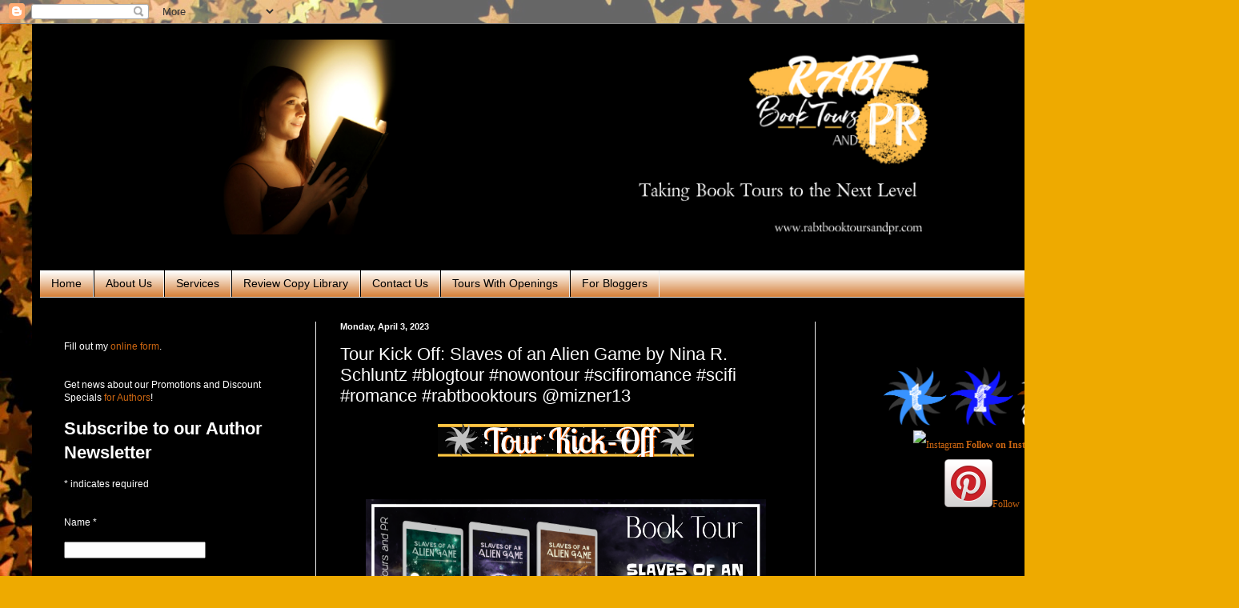

--- FILE ---
content_type: text/html; charset=UTF-8
request_url: https://www.readingaddictionvbt.com/2023/04/tour-kick-off-slaves-of-alien-game-by.html
body_size: 26294
content:
<!DOCTYPE html>
<html class='v2' dir='ltr' lang='en'>
<head>
<link href='https://www.blogger.com/static/v1/widgets/4128112664-css_bundle_v2.css' rel='stylesheet' type='text/css'/>
<meta content='width=1100' name='viewport'/>
<meta content='text/html; charset=UTF-8' http-equiv='Content-Type'/>
<meta content='blogger' name='generator'/>
<link href='https://www.readingaddictionvbt.com/favicon.ico' rel='icon' type='image/x-icon'/>
<link href='http://www.readingaddictionvbt.com/2023/04/tour-kick-off-slaves-of-alien-game-by.html' rel='canonical'/>
<link rel="alternate" type="application/atom+xml" title="RABT Book Tours and PR Blog - Atom" href="https://www.readingaddictionvbt.com/feeds/posts/default" />
<link rel="alternate" type="application/rss+xml" title="RABT Book Tours and PR Blog - RSS" href="https://www.readingaddictionvbt.com/feeds/posts/default?alt=rss" />
<link rel="service.post" type="application/atom+xml" title="RABT Book Tours and PR Blog - Atom" href="https://www.blogger.com/feeds/7126990897051911948/posts/default" />

<link rel="alternate" type="application/atom+xml" title="RABT Book Tours and PR Blog - Atom" href="https://www.readingaddictionvbt.com/feeds/399035843316065578/comments/default" />
<!--Can't find substitution for tag [blog.ieCssRetrofitLinks]-->
<link href='https://blogger.googleusercontent.com/img/b/R29vZ2xl/AVvXsEg9YYtPut208jkM5IGFmo54gaeFX0s9JdjAYHU92VXCEhW1Chkvxg18MjsFA3eRdVn55i97dPsjt_NF8TNxdY4ggDfXr5IIcNKDzHTXf1LVPCaTaMANA2dAgV1iFqmjA4es9-ZAF40M4RY-MHPcBa40WtEoaK-Rq1V1tVhwKPE6Do-fQGGyGkKUl2-S9A/s1600/your%20kick%20off%20RABT.png' rel='image_src'/>
<meta content='http://www.readingaddictionvbt.com/2023/04/tour-kick-off-slaves-of-alien-game-by.html' property='og:url'/>
<meta content='Tour Kick Off: Slaves of an Alien Game by Nina R. Schluntz #blogtour #nowontour #scifiromance #scifi #romance #rabtbooktours @mizner13' property='og:title'/>
<meta content='Virtual Book Tours, Book Blitzes, Book Promotion, Book Publicity, Marketing your Novel, PR for your Book.' property='og:description'/>
<meta content='https://blogger.googleusercontent.com/img/b/R29vZ2xl/AVvXsEg9YYtPut208jkM5IGFmo54gaeFX0s9JdjAYHU92VXCEhW1Chkvxg18MjsFA3eRdVn55i97dPsjt_NF8TNxdY4ggDfXr5IIcNKDzHTXf1LVPCaTaMANA2dAgV1iFqmjA4es9-ZAF40M4RY-MHPcBa40WtEoaK-Rq1V1tVhwKPE6Do-fQGGyGkKUl2-S9A/w1200-h630-p-k-no-nu/your%20kick%20off%20RABT.png' property='og:image'/>
<title>RABT Book Tours and PR Blog: Tour Kick Off: Slaves of an Alien Game by Nina R. Schluntz #blogtour #nowontour #scifiromance #scifi #romance #rabtbooktours @mizner13</title>
<style id='page-skin-1' type='text/css'><!--
/*
-----------------------------------------------
Blogger Template Style
Name:     Simple
Designer: Blogger
URL:      www.blogger.com
----------------------------------------------- */
/* Content
----------------------------------------------- */
body {
font: normal normal 12px Arial, Tahoma, Helvetica, FreeSans, sans-serif;
color: #ffffff;
background: #eeaa00 url(//3.bp.blogspot.com/-o91Tm21yrto/X5MxrkFf_EI/AAAAAAAAUhE/Tg31kNZ3hfkRMnVwaPPaLvCyOWHflkjVQCK4BGAYYCw/s100/starfield.jpg) repeat scroll top left;
padding: 0 40px 40px 40px;
}
html body .region-inner {
min-width: 0;
max-width: 100%;
width: auto;
}
h2 {
font-size: 22px;
}
a:link {
text-decoration:none;
color: #cc6611;
}
a:visited {
text-decoration:none;
color: #eeaa00;
}
a:hover {
text-decoration:underline;
color: #888888;
}
.body-fauxcolumn-outer .fauxcolumn-inner {
background: transparent none repeat scroll top left;
_background-image: none;
}
.body-fauxcolumn-outer .cap-top {
position: absolute;
z-index: 1;
height: 400px;
width: 100%;
}
.body-fauxcolumn-outer .cap-top .cap-left {
width: 100%;
background: transparent none repeat-x scroll top left;
_background-image: none;
}
.content-outer {
-moz-box-shadow: 0 0 40px rgba(0, 0, 0, .15);
-webkit-box-shadow: 0 0 5px rgba(0, 0, 0, .15);
-goog-ms-box-shadow: 0 0 10px #333333;
box-shadow: 0 0 40px rgba(0, 0, 0, .15);
margin-bottom: 1px;
}
.content-inner {
padding: 10px 10px;
}
.content-inner {
background-color: #000000;
}
/* Header
----------------------------------------------- */
.header-outer {
background: #cc6611 url(https://resources.blogblog.com/blogblog/data/1kt/simple/gradients_light.png) repeat-x scroll 0 -400px;
_background-image: none;
}
.Header h1 {
font: normal normal 60px Arial, Tahoma, Helvetica, FreeSans, sans-serif;
color: #ffffff;
text-shadow: 1px 2px 3px rgba(0, 0, 0, .2);
}
.Header h1 a {
color: #ffffff;
}
.Header .description {
font-size: 140%;
color: #ffffff;
}
.header-inner .Header .titlewrapper {
padding: 22px 30px;
}
.header-inner .Header .descriptionwrapper {
padding: 0 30px;
}
/* Tabs
----------------------------------------------- */
.tabs-inner .section:first-child {
border-top: 0 solid #eeeeee;
}
.tabs-inner .section:first-child ul {
margin-top: -0;
border-top: 0 solid #eeeeee;
border-left: 0 solid #eeeeee;
border-right: 0 solid #eeeeee;
}
.tabs-inner .widget ul {
background: #cc6611 url(https://resources.blogblog.com/blogblog/data/1kt/simple/gradients_light.png) repeat-x scroll 0 -800px;
_background-image: none;
border-bottom: 1px solid #eeeeee;
margin-top: 0;
margin-left: -30px;
margin-right: -30px;
}
.tabs-inner .widget li a {
display: inline-block;
padding: .6em 1em;
font: normal normal 14px Arial, Tahoma, Helvetica, FreeSans, sans-serif;
color: #000000;
border-left: 1px solid #000000;
border-right: 1px solid #eeeeee;
}
.tabs-inner .widget li:first-child a {
border-left: none;
}
.tabs-inner .widget li.selected a, .tabs-inner .widget li a:hover {
color: #000000;
background-color: #eeeeee;
text-decoration: none;
}
/* Columns
----------------------------------------------- */
.main-outer {
border-top: 0 solid #eeeeee;
}
.fauxcolumn-left-outer .fauxcolumn-inner {
border-right: 1px solid #eeeeee;
}
.fauxcolumn-right-outer .fauxcolumn-inner {
border-left: 1px solid #eeeeee;
}
/* Headings
----------------------------------------------- */
div.widget > h2,
div.widget h2.title {
margin: 0 0 1em 0;
font: normal bold 11px Arial, Tahoma, Helvetica, FreeSans, sans-serif;
color: #000000;
}
/* Widgets
----------------------------------------------- */
.widget .zippy {
color: #999999;
text-shadow: 2px 2px 1px rgba(0, 0, 0, .1);
}
.widget .popular-posts ul {
list-style: none;
}
/* Posts
----------------------------------------------- */
h2.date-header {
font: normal bold 11px Arial, Tahoma, Helvetica, FreeSans, sans-serif;
}
.date-header span {
background-color: transparent;
color: #ffffff;
padding: inherit;
letter-spacing: inherit;
margin: inherit;
}
.main-inner {
padding-top: 30px;
padding-bottom: 30px;
}
.main-inner .column-center-inner {
padding: 0 15px;
}
.main-inner .column-center-inner .section {
margin: 0 15px;
}
.post {
margin: 0 0 25px 0;
}
h3.post-title, .comments h4 {
font: normal normal 22px Arial, Tahoma, Helvetica, FreeSans, sans-serif;
margin: .75em 0 0;
}
.post-body {
font-size: 110%;
line-height: 1.4;
position: relative;
}
.post-body img, .post-body .tr-caption-container, .Profile img, .Image img,
.BlogList .item-thumbnail img {
padding: 2px;
background: transparent;
border: 1px solid transparent;
-moz-box-shadow: 1px 1px 5px rgba(0, 0, 0, .1);
-webkit-box-shadow: 1px 1px 5px rgba(0, 0, 0, .1);
box-shadow: 1px 1px 5px rgba(0, 0, 0, .1);
}
.post-body img, .post-body .tr-caption-container {
padding: 5px;
}
.post-body .tr-caption-container {
color: transparent;
}
.post-body .tr-caption-container img {
padding: 0;
background: transparent;
border: none;
-moz-box-shadow: 0 0 0 rgba(0, 0, 0, .1);
-webkit-box-shadow: 0 0 0 rgba(0, 0, 0, .1);
box-shadow: 0 0 0 rgba(0, 0, 0, .1);
}
.post-header {
margin: 0 0 1.5em;
line-height: 1.6;
font-size: 90%;
}
.post-footer {
margin: 20px -2px 0;
padding: 5px 10px;
color: #666666;
background-color: #f9f9f9;
border-bottom: 1px solid #eeeeee;
line-height: 1.6;
font-size: 90%;
}
#comments .comment-author {
padding-top: 1.5em;
border-top: 1px solid #eeeeee;
background-position: 0 1.5em;
}
#comments .comment-author:first-child {
padding-top: 0;
border-top: none;
}
.avatar-image-container {
margin: .2em 0 0;
}
#comments .avatar-image-container img {
border: 1px solid transparent;
}
/* Comments
----------------------------------------------- */
.comments .comments-content .icon.blog-author {
background-repeat: no-repeat;
background-image: url([data-uri]);
}
.comments .comments-content .loadmore a {
border-top: 1px solid #999999;
border-bottom: 1px solid #999999;
}
.comments .comment-thread.inline-thread {
background-color: #f9f9f9;
}
.comments .continue {
border-top: 2px solid #999999;
}
/* Accents
---------------------------------------------- */
.section-columns td.columns-cell {
border-left: 1px solid #eeeeee;
}
.blog-pager {
background: transparent none no-repeat scroll top center;
}
.blog-pager-older-link, .home-link,
.blog-pager-newer-link {
background-color: #000000;
padding: 5px;
}
.footer-outer {
border-top: 0 dashed #bbbbbb;
}
/* Mobile
----------------------------------------------- */
body.mobile  {
background-size: auto;
}
.mobile .body-fauxcolumn-outer {
background: transparent none repeat scroll top left;
}
.mobile .body-fauxcolumn-outer .cap-top {
background-size: 100% auto;
}
.mobile .content-outer {
-webkit-box-shadow: 0 0 3px rgba(0, 0, 0, .15);
box-shadow: 0 0 3px rgba(0, 0, 0, .15);
}
.mobile .tabs-inner .widget ul {
margin-left: 0;
margin-right: 0;
}
.mobile .post {
margin: 0;
}
.mobile .main-inner .column-center-inner .section {
margin: 0;
}
.mobile .date-header span {
padding: 0.1em 10px;
margin: 0 -10px;
}
.mobile h3.post-title {
margin: 0;
}
.mobile .blog-pager {
background: transparent none no-repeat scroll top center;
}
.mobile .footer-outer {
border-top: none;
}
.mobile .main-inner, .mobile .footer-inner {
background-color: #000000;
}
.mobile-index-contents {
color: #ffffff;
}
.mobile-link-button {
background-color: #cc6611;
}
.mobile-link-button a:link, .mobile-link-button a:visited {
color: #ffffff;
}
.mobile .tabs-inner .section:first-child {
border-top: none;
}
.mobile .tabs-inner .PageList .widget-content {
background-color: #eeeeee;
color: #000000;
border-top: 1px solid #eeeeee;
border-bottom: 1px solid #eeeeee;
}
.mobile .tabs-inner .PageList .widget-content .pagelist-arrow {
border-left: 1px solid #eeeeee;
}

--></style>
<style id='template-skin-1' type='text/css'><!--
body {
min-width: 1406px;
}
.content-outer, .content-fauxcolumn-outer, .region-inner {
min-width: 1406px;
max-width: 1406px;
_width: 1406px;
}
.main-inner .columns {
padding-left: 345px;
padding-right: 418px;
}
.main-inner .fauxcolumn-center-outer {
left: 345px;
right: 418px;
/* IE6 does not respect left and right together */
_width: expression(this.parentNode.offsetWidth -
parseInt("345px") -
parseInt("418px") + 'px');
}
.main-inner .fauxcolumn-left-outer {
width: 345px;
}
.main-inner .fauxcolumn-right-outer {
width: 418px;
}
.main-inner .column-left-outer {
width: 345px;
right: 100%;
margin-left: -345px;
}
.main-inner .column-right-outer {
width: 418px;
margin-right: -418px;
}
#layout {
min-width: 0;
}
#layout .content-outer {
min-width: 0;
width: 800px;
}
#layout .region-inner {
min-width: 0;
width: auto;
}
body#layout div.add_widget {
padding: 8px;
}
body#layout div.add_widget a {
margin-left: 32px;
}
--></style>
<style>
    body {background-image:url(\/\/3.bp.blogspot.com\/-o91Tm21yrto\/X5MxrkFf_EI\/AAAAAAAAUhE\/Tg31kNZ3hfkRMnVwaPPaLvCyOWHflkjVQCK4BGAYYCw\/s100\/starfield.jpg);}
    
@media (max-width: 200px) { body {background-image:url(\/\/3.bp.blogspot.com\/-o91Tm21yrto\/X5MxrkFf_EI\/AAAAAAAAUhE\/Tg31kNZ3hfkRMnVwaPPaLvCyOWHflkjVQCK4BGAYYCw\/w200\/starfield.jpg);}}
@media (max-width: 400px) and (min-width: 201px) { body {background-image:url(\/\/3.bp.blogspot.com\/-o91Tm21yrto\/X5MxrkFf_EI\/AAAAAAAAUhE\/Tg31kNZ3hfkRMnVwaPPaLvCyOWHflkjVQCK4BGAYYCw\/w400\/starfield.jpg);}}
@media (max-width: 800px) and (min-width: 401px) { body {background-image:url(\/\/3.bp.blogspot.com\/-o91Tm21yrto\/X5MxrkFf_EI\/AAAAAAAAUhE\/Tg31kNZ3hfkRMnVwaPPaLvCyOWHflkjVQCK4BGAYYCw\/w800\/starfield.jpg);}}
@media (max-width: 1200px) and (min-width: 801px) { body {background-image:url(\/\/3.bp.blogspot.com\/-o91Tm21yrto\/X5MxrkFf_EI\/AAAAAAAAUhE\/Tg31kNZ3hfkRMnVwaPPaLvCyOWHflkjVQCK4BGAYYCw\/w1200\/starfield.jpg);}}
/* Last tag covers anything over one higher than the previous max-size cap. */
@media (min-width: 1201px) { body {background-image:url(\/\/3.bp.blogspot.com\/-o91Tm21yrto\/X5MxrkFf_EI\/AAAAAAAAUhE\/Tg31kNZ3hfkRMnVwaPPaLvCyOWHflkjVQCK4BGAYYCw\/w1600\/starfield.jpg);}}
  </style>
<link href='https://www.blogger.com/dyn-css/authorization.css?targetBlogID=7126990897051911948&amp;zx=b24dd99c-198f-47d2-ab80-737cc0a56b0e' media='none' onload='if(media!=&#39;all&#39;)media=&#39;all&#39;' rel='stylesheet'/><noscript><link href='https://www.blogger.com/dyn-css/authorization.css?targetBlogID=7126990897051911948&amp;zx=b24dd99c-198f-47d2-ab80-737cc0a56b0e' rel='stylesheet'/></noscript>
<meta name='google-adsense-platform-account' content='ca-host-pub-1556223355139109'/>
<meta name='google-adsense-platform-domain' content='blogspot.com'/>

<!-- data-ad-client=ca-pub-5889423267370124 -->

</head>
<body class='loading variant-bold'>
<div class='navbar section' id='navbar' name='Navbar'><div class='widget Navbar' data-version='1' id='Navbar1'><script type="text/javascript">
    function setAttributeOnload(object, attribute, val) {
      if(window.addEventListener) {
        window.addEventListener('load',
          function(){ object[attribute] = val; }, false);
      } else {
        window.attachEvent('onload', function(){ object[attribute] = val; });
      }
    }
  </script>
<div id="navbar-iframe-container"></div>
<script type="text/javascript" src="https://apis.google.com/js/platform.js"></script>
<script type="text/javascript">
      gapi.load("gapi.iframes:gapi.iframes.style.bubble", function() {
        if (gapi.iframes && gapi.iframes.getContext) {
          gapi.iframes.getContext().openChild({
              url: 'https://www.blogger.com/navbar/7126990897051911948?po\x3d399035843316065578\x26origin\x3dhttps://www.readingaddictionvbt.com',
              where: document.getElementById("navbar-iframe-container"),
              id: "navbar-iframe"
          });
        }
      });
    </script><script type="text/javascript">
(function() {
var script = document.createElement('script');
script.type = 'text/javascript';
script.src = '//pagead2.googlesyndication.com/pagead/js/google_top_exp.js';
var head = document.getElementsByTagName('head')[0];
if (head) {
head.appendChild(script);
}})();
</script>
</div></div>
<div class='body-fauxcolumns'>
<div class='fauxcolumn-outer body-fauxcolumn-outer'>
<div class='cap-top'>
<div class='cap-left'></div>
<div class='cap-right'></div>
</div>
<div class='fauxborder-left'>
<div class='fauxborder-right'></div>
<div class='fauxcolumn-inner'>
</div>
</div>
<div class='cap-bottom'>
<div class='cap-left'></div>
<div class='cap-right'></div>
</div>
</div>
</div>
<div class='content'>
<div class='content-fauxcolumns'>
<div class='fauxcolumn-outer content-fauxcolumn-outer'>
<div class='cap-top'>
<div class='cap-left'></div>
<div class='cap-right'></div>
</div>
<div class='fauxborder-left'>
<div class='fauxborder-right'></div>
<div class='fauxcolumn-inner'>
</div>
</div>
<div class='cap-bottom'>
<div class='cap-left'></div>
<div class='cap-right'></div>
</div>
</div>
</div>
<div class='content-outer'>
<div class='content-cap-top cap-top'>
<div class='cap-left'></div>
<div class='cap-right'></div>
</div>
<div class='fauxborder-left content-fauxborder-left'>
<div class='fauxborder-right content-fauxborder-right'></div>
<div class='content-inner'>
<header>
<div class='header-outer'>
<div class='header-cap-top cap-top'>
<div class='cap-left'></div>
<div class='cap-right'></div>
</div>
<div class='fauxborder-left header-fauxborder-left'>
<div class='fauxborder-right header-fauxborder-right'></div>
<div class='region-inner header-inner'>
<div class='header section' id='header' name='Header'><div class='widget Header' data-version='1' id='Header1'>
<div id='header-inner'>
<a href='https://www.readingaddictionvbt.com/' style='display: block'>
<img alt='RABT Book Tours and PR Blog' height='298px; ' id='Header1_headerimg' src='https://blogger.googleusercontent.com/img/b/R29vZ2xl/AVvXsEhdKbry99Fy4CJT7ALjp9QVFO7XWAUX2Km55WXJgn3vP-M_vvzk2_UdmxYHvbnQXxDFSHTF2QELONxH-MGJh04pYCesIxOTHQcz9CsnvfYjAZX4qYhM79O5g7MYrcgaHJzo7Hrsku_rDdEz/s1600/Copy+of+New+RABT+Facebook+Cover.png' style='display: block' width='1318px; '/>
</a>
</div>
</div></div>
</div>
</div>
<div class='header-cap-bottom cap-bottom'>
<div class='cap-left'></div>
<div class='cap-right'></div>
</div>
</div>
</header>
<div class='tabs-outer'>
<div class='tabs-cap-top cap-top'>
<div class='cap-left'></div>
<div class='cap-right'></div>
</div>
<div class='fauxborder-left tabs-fauxborder-left'>
<div class='fauxborder-right tabs-fauxborder-right'></div>
<div class='region-inner tabs-inner'>
<div class='tabs section' id='crosscol' name='Cross-Column'><div class='widget PageList' data-version='1' id='PageList1'>
<h2>Pages</h2>
<div class='widget-content'>
<ul>
<li>
<a href='https://www.readingaddictionvbt.com/'>Home</a>
</li>
<li>
<a href='http://rabtbooktoursandpr.com/about-us'>About Us</a>
</li>
<li>
<a href='http://rabtbooktoursandpr.com/services'>Services</a>
</li>
<li>
<a href='http://bit.ly/2HGvSnK'>Review Copy Library</a>
</li>
<li>
<a href='http://rabtbooktoursandpr.com/contact-us'>Contact Us</a>
</li>
<li>
<a href='https://www.readingaddictionvbt.com/p/tours-with-openings.html'>Tours With Openings</a>
</li>
<li>
<a href='https://rabtbooktoursandpr.com/for-bloggers'>For Bloggers</a>
</li>
</ul>
<div class='clear'></div>
</div>
</div></div>
<div class='tabs no-items section' id='crosscol-overflow' name='Cross-Column 2'></div>
</div>
</div>
<div class='tabs-cap-bottom cap-bottom'>
<div class='cap-left'></div>
<div class='cap-right'></div>
</div>
</div>
<div class='main-outer'>
<div class='main-cap-top cap-top'>
<div class='cap-left'></div>
<div class='cap-right'></div>
</div>
<div class='fauxborder-left main-fauxborder-left'>
<div class='fauxborder-right main-fauxborder-right'></div>
<div class='region-inner main-inner'>
<div class='columns fauxcolumns'>
<div class='fauxcolumn-outer fauxcolumn-center-outer'>
<div class='cap-top'>
<div class='cap-left'></div>
<div class='cap-right'></div>
</div>
<div class='fauxborder-left'>
<div class='fauxborder-right'></div>
<div class='fauxcolumn-inner'>
</div>
</div>
<div class='cap-bottom'>
<div class='cap-left'></div>
<div class='cap-right'></div>
</div>
</div>
<div class='fauxcolumn-outer fauxcolumn-left-outer'>
<div class='cap-top'>
<div class='cap-left'></div>
<div class='cap-right'></div>
</div>
<div class='fauxborder-left'>
<div class='fauxborder-right'></div>
<div class='fauxcolumn-inner'>
</div>
</div>
<div class='cap-bottom'>
<div class='cap-left'></div>
<div class='cap-right'></div>
</div>
</div>
<div class='fauxcolumn-outer fauxcolumn-right-outer'>
<div class='cap-top'>
<div class='cap-left'></div>
<div class='cap-right'></div>
</div>
<div class='fauxborder-left'>
<div class='fauxborder-right'></div>
<div class='fauxcolumn-inner'>
</div>
</div>
<div class='cap-bottom'>
<div class='cap-left'></div>
<div class='cap-right'></div>
</div>
</div>
<!-- corrects IE6 width calculation -->
<div class='columns-inner'>
<div class='column-center-outer'>
<div class='column-center-inner'>
<div class='main section' id='main' name='Main'><div class='widget Blog' data-version='1' id='Blog1'>
<div class='blog-posts hfeed'>

          <div class="date-outer">
        
<h2 class='date-header'><span>Monday, April 3, 2023</span></h2>

          <div class="date-posts">
        
<div class='post-outer'>
<div class='post hentry uncustomized-post-template' itemprop='blogPost' itemscope='itemscope' itemtype='http://schema.org/BlogPosting'>
<meta content='https://blogger.googleusercontent.com/img/b/R29vZ2xl/AVvXsEg9YYtPut208jkM5IGFmo54gaeFX0s9JdjAYHU92VXCEhW1Chkvxg18MjsFA3eRdVn55i97dPsjt_NF8TNxdY4ggDfXr5IIcNKDzHTXf1LVPCaTaMANA2dAgV1iFqmjA4es9-ZAF40M4RY-MHPcBa40WtEoaK-Rq1V1tVhwKPE6Do-fQGGyGkKUl2-S9A/s1600/your%20kick%20off%20RABT.png' itemprop='image_url'/>
<meta content='7126990897051911948' itemprop='blogId'/>
<meta content='399035843316065578' itemprop='postId'/>
<a name='399035843316065578'></a>
<h3 class='post-title entry-title' itemprop='name'>
Tour Kick Off: Slaves of an Alien Game by Nina R. Schluntz #blogtour #nowontour #scifiromance #scifi #romance #rabtbooktours @mizner13
</h3>
<div class='post-header'>
<div class='post-header-line-1'></div>
</div>
<div class='post-body entry-content' id='post-body-399035843316065578' itemprop='description articleBody'>
<div class="separator" style="clear: both; text-align: center;"><a href="https://blogger.googleusercontent.com/img/b/R29vZ2xl/AVvXsEg9YYtPut208jkM5IGFmo54gaeFX0s9JdjAYHU92VXCEhW1Chkvxg18MjsFA3eRdVn55i97dPsjt_NF8TNxdY4ggDfXr5IIcNKDzHTXf1LVPCaTaMANA2dAgV1iFqmjA4es9-ZAF40M4RY-MHPcBa40WtEoaK-Rq1V1tVhwKPE6Do-fQGGyGkKUl2-S9A/s320/your%20kick%20off%20RABT.png" imageanchor="1" style="margin-left: 1em; margin-right: 1em;"><img border="0" data-original-height="41" data-original-width="320" height="41" src="https://blogger.googleusercontent.com/img/b/R29vZ2xl/AVvXsEg9YYtPut208jkM5IGFmo54gaeFX0s9JdjAYHU92VXCEhW1Chkvxg18MjsFA3eRdVn55i97dPsjt_NF8TNxdY4ggDfXr5IIcNKDzHTXf1LVPCaTaMANA2dAgV1iFqmjA4es9-ZAF40M4RY-MHPcBa40WtEoaK-Rq1V1tVhwKPE6Do-fQGGyGkKUl2-S9A/s1600/your%20kick%20off%20RABT.png" width="320" /></a></div><br /><div style="text-align: center;"><br /></div><div style="text-align: center;"><a href="https://sites.google.com/rabtbooktoursandpr.com/2023tours/nina-schluntz-slaves-of-an-alien-game-series-tour"><img height="200" src="https://storage.googleapis.com/production-sitebuilder-v1-0-3/663/206663/rL88XEv2/dfc7579c91fc4377a0280a26d32bd0fb" width="500" /></a></div><p>&nbsp;</p><div style="margin-bottom: 1em; margin-right: 1em; text-align: center;"><a><img border="0" height="270" src="https://storage.googleapis.com/production-sitebuilder-v1-0-3/663/206663/rL88XEv2/ffaf303b92864b169fd4a18cf3d78b73" width="529" /></a></div><p class="MsoNormal"><br /></p>
<p class="MsoNormal" style="text-align: center;">
  <span style="font-family: Garamond, serif; font-size: large; line-height: 107%;"><b>Science Fiction Romance</b></span></p>
<p class="MsoNormal" style="text-align: center;">
  <span style="font-family: Garamond, serif; font-size: large; line-height: 107%;"><b>Date Published:</b></span><span style="font-family: Garamond, serif; font-size: 14pt; line-height: 107%;"> 03-21-2023</span>
</p><p class="MsoNormal"><span style="font-family: Garamond, serif; font-size: 14pt; line-height: 107%;"><br /></span></p><div style="text-align: center;"><a href="https://www.goodreads.com/author/show/22644208.Nina_Schluntz" target="_blank"><img alt="photo add-to-goodreads-button_zpsc7b3c634.png" border="0" src="https://sites.google.com/a/myaddictionisreading.com/spring-2016/home/iconAddtoGoodreads1_zpsa0dd4209.png" /></a></div><p class="MsoNormal">
  <span style="font-family: Garamond, serif; font-size: 14pt; line-height: 107%;">&nbsp;</span></p>
<p class="MsoNormal" style="text-align: center;">
  <span style="font-family: Garamond, serif; font-size: 14pt; line-height: 107%;">Game Wardens rule most of the galaxy by a fierce empire built on
    enslavement and brokered deals. The only means to earn one&#8217;s freedom
    is by playing in the Alien Games. Two slaves go in the arena, the survivor,
    if there is one, is given their freedom and crowned a king, earning them a
    small country to rule and slaves of their own.</span></p>
<p class="MsoNormal" style="text-align: center;">
  <span style="font-family: Garamond, serif; font-size: 14pt; line-height: 107%;">To make the battle more fun for spectators, genetically enhanced monsters,
    sahalias, are given to the combatants, but they must found in a scavenger
    hunt. Five orbs, each hatching into a lizard that will bond with their
    keeper, are hidden on a random planet. If the competitor finds all five,
    they have a great imbalance of power over the other, who will have none. The
    sahalias are created with one purpose, to battle to the death and destroy
    the other competitor.</span>
</p>
<p class="MsoNormal" style="text-align: center;"><br /></p><div style="margin-bottom: 1em; margin-right: 1em; text-align: center;"><a><img border="0" height="269" src="https://storage.googleapis.com/production-sitebuilder-v1-0-3/663/206663/rL88XEv2/e531a7092f004e79b9d8651c4f328151" width="514" /></a></div><p class="MsoNormal"><br /></p>
<p class="MsoNormal">
  <span style="font-family: Garamond, serif; font-size: large; line-height: 107%;"><b>About the Author</b></span></p><a><img border="0" height="273" src="https://storage.googleapis.com/production-sitebuilder-v1-0-3/663/206663/rL88XEv2/112318ef689a424a8d0421debea7137b" width="273" /></a>
<p class="MsoNormal"><span style="font-family: Garamond, serif; font-size: 14pt;">Nina Schluntz is a native to rural Nebraska. In her youth, she often wrote
    short stories to entertain her friends. Those ideas evolved into the novels
    she creates today.</span></p>
<p class="MsoNormal">
  <span style="font-family: Garamond, serif; font-size: 14pt; line-height: 107%;">Her husband continues to ensure her stories maintain a touch of realism as
    she delves into the science fiction and fantasy realm. Their three cats are
    always willing to stay up late to provide inspiration, whether it is a howl
    from the stray born in the backyard or an encouraging bite from the so
    called &#8220;calming kitten.&#8221;</span>
</p>
<p class="MsoNormal">
  <span style="font-family: Garamond, serif; font-size: 14pt; line-height: 107%;">&nbsp;</span></p>
<p class="MsoNormal" style="text-align: center;">
  <span style="font-family: Garamond, serif; font-size: large; line-height: 107%;"><b>Contact Links</b></span></p>
<p class="MsoNormal" style="text-align: center;">
  <span style="font-family: Garamond, serif; font-size: 14pt; line-height: 107%;"><a href="https://mizner13.wordpress.com/">Website</a></span></p>
<p class="MsoNormal" style="text-align: center;">
  <span style="font-family: Garamond, serif; font-size: 14pt; line-height: 107%;"><a href="https://www.facebook.com/nina.schluntz.novels">Facebook</a></span></p>
<p class="MsoNormal" style="text-align: center;">
  <span style="font-family: Garamond, serif; font-size: 14pt; line-height: 107%;"><a href="https://twitter.com/mizner13">Twitter</a></span></p>
<p class="MsoNormal" style="text-align: center;">
  <span style="font-family: Garamond, serif; font-size: 14pt; line-height: 107%;"><a href="https://www.goodreads.com/author/show/1980193.Nina_R_Schluntz">Goodreads</a></span></p>
<p class="MsoNormal" style="text-align: center;">
  <span style="font-family: Garamond, serif; font-size: 14pt; line-height: 107%;">&nbsp;</span>
</p>
<p class="MsoNormal" style="text-align: center;">
  <span style="font-family: Garamond, serif; font-size: large; line-height: 107%;"><b>Purchase Link</b></span></p>
<p class="MsoNormal" style="text-align: center;">
  <span style="font-family: Garamond, serif; font-size: 14pt; line-height: 107%;"><a href="https://amzn.to/3lX9rV4">Amazon</a></span></p><p class="MsoNormal" style="text-align: center;"><br /></p><div class="separator" style="clear: both; text-align: center;"><a href="https://blogger.googleusercontent.com/img/b/R29vZ2xl/AVvXsEj_7c7tJjztlbWN1CGrLZDPiVjQP214Uujebj1hN-cKZ6rJjihgQq9oQ4wuU2lzCgu67nzLz97RJ1N473bvHYsmzuLdHJPJULwfHPG7u3e0ZfrOJrBMoyr7_Yi5inCgULTyEPqXc-ZxTUk8kjNGLDf6Ss5BnAGO42zhg3hEM-ScmLadYL2lcTtajT-NnQ/s320/follow%20the%20tour.png" imageanchor="1" style="background-color: black; margin-left: 1em; margin-right: 1em;"><span style="color: white; font-size: large;"><img border="0" data-original-height="41" data-original-width="320" height="41" src="https://blogger.googleusercontent.com/img/b/R29vZ2xl/AVvXsEj_7c7tJjztlbWN1CGrLZDPiVjQP214Uujebj1hN-cKZ6rJjihgQq9oQ4wuU2lzCgu67nzLz97RJ1N473bvHYsmzuLdHJPJULwfHPG7u3e0ZfrOJrBMoyr7_Yi5inCgULTyEPqXc-ZxTUk8kjNGLDf6Ss5BnAGO42zhg3hEM-ScmLadYL2lcTtajT-NnQ/s1600/follow%20the%20tour.png" width="320" /></span></a></div><span style="background-color: black;"><span style="color: white; font-size: large;"><br /></span></span><p dir="ltr" style="line-height: 1.6667; margin-bottom: 0pt; margin-top: 9pt; text-align: center;"><span style="background-color: black;"><span style="color: white; font-size: large;"><span style="font-family: Lato; font-variant-alternates: normal; font-variant-east-asian: normal; font-variant-numeric: normal; vertical-align: baseline; white-space: pre-wrap;">April 3 - </span><a href="https://adriana-jcm.blogspot.com/%20website" style="text-decoration-line: none;"><span style="font-family: Lato; font-variant-alternates: normal; font-variant-east-asian: normal; font-variant-numeric: normal; text-decoration-line: underline; text-decoration-skip-ink: none; vertical-align: baseline; white-space: pre-wrap;">Book Reviews by Virginia Lee</span></a><span style="font-family: Lato; font-variant-alternates: normal; font-variant-east-asian: normal; font-variant-numeric: normal; vertical-align: baseline; white-space: pre-wrap;"> - Spotlight</span></span></span></p><p dir="ltr" style="line-height: 1.6667; margin-bottom: 0pt; margin-top: 9pt; text-align: center;"><span style="background-color: black;"><span style="color: white; font-size: large;"><span style="font-family: Lato; font-variant-alternates: normal; font-variant-east-asian: normal; font-variant-numeric: normal; vertical-align: baseline; white-space: pre-wrap;">April 4 -&nbsp; </span><a href="https://chapterbreak.net" style="text-decoration-line: none;"><span style="font-family: Lato; font-variant-alternates: normal; font-variant-east-asian: normal; font-variant-numeric: normal; text-decoration-line: underline; text-decoration-skip-ink: none; vertical-align: baseline; white-space: pre-wrap;">Chapter Break</span></a><span style="font-family: Lato; font-variant-alternates: normal; font-variant-east-asian: normal; font-variant-numeric: normal; vertical-align: baseline; white-space: pre-wrap;"> - Interview</span></span></span></p><p dir="ltr" style="line-height: 1.6667; margin-bottom: 0pt; margin-top: 9pt; text-align: center;"><span style="background-color: black;"><span style="color: white; font-size: large;"><span style="font-family: Lato; font-variant-alternates: normal; font-variant-east-asian: normal; font-variant-numeric: normal; vertical-align: baseline; white-space: pre-wrap;">April 5 - </span><a href="https://www.thesexynerdrevue.com" style="text-decoration-line: none;"><span style="font-family: Lato; font-variant-alternates: normal; font-variant-east-asian: normal; font-variant-numeric: normal; text-decoration-line: underline; text-decoration-skip-ink: none; vertical-align: baseline; white-space: pre-wrap;">The Sexy Nerd Revue</span></a><span style="font-family: Lato; font-variant-alternates: normal; font-variant-east-asian: normal; font-variant-numeric: normal; vertical-align: baseline; white-space: pre-wrap;"> - Spotlight</span></span></span></p><p dir="ltr" style="line-height: 1.6667; margin-bottom: 0pt; margin-top: 9pt; text-align: center;"><span style="background-color: black;"><span style="color: white; font-size: large;"><span style="font-family: Lato; font-variant-alternates: normal; font-variant-east-asian: normal; font-variant-numeric: normal; vertical-align: baseline; white-space: pre-wrap;">April 6 - </span><a href="https://galestanley.blogspot.com/" style="text-decoration-line: none;"><span style="font-family: Lato; font-variant-alternates: normal; font-variant-east-asian: normal; font-variant-numeric: normal; text-decoration-line: underline; text-decoration-skip-ink: none; vertical-align: baseline; white-space: pre-wrap;">Gale Stanley</span></a><span style="font-family: Lato; font-variant-alternates: normal; font-variant-east-asian: normal; font-variant-numeric: normal; vertical-align: baseline; white-space: pre-wrap;"> - Excerpt From Book 1</span></span></span></p><p dir="ltr" style="line-height: 1.6667; margin-bottom: 0pt; margin-top: 9pt; text-align: center;"><span style="background-color: black;"><span style="color: white; font-size: large;"><span style="font-family: Lato; font-variant-alternates: normal; font-variant-east-asian: normal; font-variant-numeric: normal; vertical-align: baseline; white-space: pre-wrap;">April 7 - </span><a href="http://novelnewsnetwork.wordpress.com" style="text-decoration-line: none;"><span style="font-family: Lato; font-variant-alternates: normal; font-variant-east-asian: normal; font-variant-numeric: normal; text-decoration-line: underline; text-decoration-skip-ink: none; vertical-align: baseline; white-space: pre-wrap;">Novel News Network</span></a><span style="font-family: Lato; font-variant-alternates: normal; font-variant-east-asian: normal; font-variant-numeric: normal; vertical-align: baseline; white-space: pre-wrap;"> - Review of All Books</span></span></span></p><p dir="ltr" style="line-height: 1.6667; margin-bottom: 0pt; margin-top: 9pt; text-align: center;"><span style="background-color: black;"><span style="color: white; font-size: large;"><span style="font-family: Lato; font-variant-alternates: normal; font-variant-east-asian: normal; font-variant-numeric: normal; vertical-align: baseline; white-space: pre-wrap;">April 7 - </span><a href="https://writersnauthors.com/" style="text-decoration-line: none;"><span style="font-family: Lato; font-variant-alternates: normal; font-variant-east-asian: normal; font-variant-numeric: normal; text-decoration-line: underline; text-decoration-skip-ink: none; vertical-align: baseline; white-space: pre-wrap;">Writers N Authors</span></a><span style="font-family: Lato; font-variant-alternates: normal; font-variant-east-asian: normal; font-variant-numeric: normal; vertical-align: baseline; white-space: pre-wrap;"> - Interview</span></span></span></p><p dir="ltr" style="line-height: 1.6667; margin-bottom: 0pt; margin-top: 9pt; text-align: center;"><span style="background-color: black;"><span style="color: white; font-size: large;"><span style="font-family: Lato; font-variant-alternates: normal; font-variant-east-asian: normal; font-variant-numeric: normal; vertical-align: baseline; white-space: pre-wrap;">April 10 - </span><a href="https://buffykennedy.com/" style="text-decoration-line: none;"><span style="font-family: Lato; font-variant-alternates: normal; font-variant-east-asian: normal; font-variant-numeric: normal; text-decoration-line: underline; text-decoration-skip-ink: none; vertical-align: baseline; white-space: pre-wrap;">Buffy Kennedy </span></a><span style="font-family: Lato; font-variant-alternates: normal; font-variant-east-asian: normal; font-variant-numeric: normal; vertical-align: baseline; white-space: pre-wrap;">- Excerpt from Book 2</span></span></span></p><p dir="ltr" style="line-height: 1.6667; margin-bottom: 0pt; margin-top: 9pt; text-align: center;"><span style="background-color: black;"><span style="color: white; font-size: large;"><span style="font-family: Lato; font-variant-alternates: normal; font-variant-east-asian: normal; font-variant-numeric: normal; vertical-align: baseline; white-space: pre-wrap;">April 10 - </span><a href="http://texasbooknook13.blogspot.com" style="text-decoration-line: none;"><span style="font-family: Lato; font-variant-alternates: normal; font-variant-east-asian: normal; font-variant-numeric: normal; text-decoration-line: underline; text-decoration-skip-ink: none; vertical-align: baseline; white-space: pre-wrap;">Texas Book Nook</span></a><span style="font-family: Lato; font-variant-alternates: normal; font-variant-east-asian: normal; font-variant-numeric: normal; vertical-align: baseline; white-space: pre-wrap;"> - Review of Book 1</span></span></span></p><p dir="ltr" style="line-height: 1.6667; margin-bottom: 0pt; margin-top: 9pt; text-align: center;"><span style="background-color: black;"><span style="color: white; font-size: large;"><span style="font-family: Lato; font-variant-alternates: normal; font-variant-east-asian: normal; font-variant-numeric: normal; vertical-align: baseline; white-space: pre-wrap;">April 11 - </span><a href="https://adriana-jcm.blogspot.com/%20website" style="text-decoration-line: none;"><span style="font-family: Lato; font-variant-alternates: normal; font-variant-east-asian: normal; font-variant-numeric: normal; text-decoration-line: underline; text-decoration-skip-ink: none; vertical-align: baseline; white-space: pre-wrap;">Matters That Count</span></a><span style="font-family: Lato; font-variant-alternates: normal; font-variant-east-asian: normal; font-variant-numeric: normal; vertical-align: baseline; white-space: pre-wrap;"> - Excerpt From Book 1</span></span></span></p><p dir="ltr" style="line-height: 1.6667; margin-bottom: 0pt; margin-top: 9pt; text-align: center;"><span style="background-color: black;"><span style="color: white; font-size: large;"><span style="font-family: Lato; font-variant-alternates: normal; font-variant-east-asian: normal; font-variant-numeric: normal; vertical-align: baseline; white-space: pre-wrap;">April 12 - </span><a href="https://romancewriterelodieparkes.blogspot.com/" style="text-decoration-line: none;"><span style="font-family: Lato; font-variant-alternates: normal; font-variant-east-asian: normal; font-variant-numeric: normal; text-decoration-line: underline; text-decoration-skip-ink: none; vertical-align: baseline; white-space: pre-wrap;">Romance Writer Elodie Parks</span></a><span style="font-family: Lato; font-variant-alternates: normal; font-variant-east-asian: normal; font-variant-numeric: normal; vertical-align: baseline; white-space: pre-wrap;"> - Excerpt From Book 3</span></span></span></p><p dir="ltr" style="line-height: 1.6667; margin-bottom: 0pt; margin-top: 9pt; text-align: center;"><span style="background-color: black;"><span style="color: white; font-size: large;"><span style="font-family: Lato; font-variant-alternates: normal; font-variant-east-asian: normal; font-variant-numeric: normal; vertical-align: baseline; white-space: pre-wrap;">April 13 - </span><a href="http://onareadingbender.wordpress.com" style="text-decoration-line: none;"><span style="font-family: Lato; font-variant-alternates: normal; font-variant-east-asian: normal; font-variant-numeric: normal; text-decoration-line: underline; text-decoration-skip-ink: none; vertical-align: baseline; white-space: pre-wrap;">On a Reading Bender</span></a><span style="font-family: Lato; font-variant-alternates: normal; font-variant-east-asian: normal; font-variant-numeric: normal; vertical-align: baseline; white-space: pre-wrap;"> - Review of Books 1 &amp; 2</span></span></span></p><p dir="ltr" style="line-height: 1.6667; margin-bottom: 0pt; margin-top: 9pt; text-align: center;"><span style="background-color: black;"><span style="color: white; font-size: large;"><span style="font-family: Lato; font-variant-alternates: normal; font-variant-east-asian: normal; font-variant-numeric: normal; vertical-align: baseline; white-space: pre-wrap;">April - </span><a href="https://www.valerieullmer.com" style="text-decoration-line: none;"><span style="font-family: Lato; font-variant-alternates: normal; font-variant-east-asian: normal; font-variant-numeric: normal; text-decoration-line: underline; text-decoration-skip-ink: none; vertical-align: baseline; white-space: pre-wrap;">Valerie Ullmer</span></a><span style="font-family: Lato; font-variant-alternates: normal; font-variant-east-asian: normal; font-variant-numeric: normal; vertical-align: baseline; white-space: pre-wrap;"> - Excerpt From Book 2</span></span></span></p><p class="MsoNormal" style="text-align: center;"><span style="background-color: black;"><span style="color: white; font-size: large;"><span style="font-family: Lato; font-variant-alternates: normal; font-variant-east-asian: normal; font-variant-numeric: normal; vertical-align: baseline; white-space: pre-wrap;">April 14 - </span><a href="http://www.readingaddictionvbtreviews.blogspot.com" style="text-decoration-line: none;"><span style="font-family: Lato; font-variant-alternates: normal; font-variant-east-asian: normal; font-variant-numeric: normal; text-decoration-line: underline; text-decoration-skip-ink: none; vertical-align: baseline; white-space: pre-wrap;">RABT Reviews</span></a><span style="font-family: Lato; font-variant-alternates: normal; font-variant-east-asian: normal; font-variant-numeric: normal; vertical-align: baseline; white-space: pre-wrap;"> - Wrap Up</span></span></span></p><p class="MsoNormal"><span style="font-family: Garamond, serif; font-size: 14pt; line-height: 107%;"><br /></span></p><div style="text-align: center;"><a href="http://www.rabtbooktoursandpr.com/" target="_blank"><img alt="RABT Book Tours &amp; PR" height="400" src="https://storage.googleapis.com/wzukusers/user-32179697/images/0ef1e26fd5f04c99b11731d6d17c8a41/RABT-Tour-Host.png" width="400" /></a></div>
<div style='clear: both;'></div>
</div>
<div class='post-footer'>
<div class='post-footer-line post-footer-line-1'>
<span class='post-author vcard'>
Posted by
<span class='fn' itemprop='author' itemscope='itemscope' itemtype='http://schema.org/Person'>
<meta content='https://www.blogger.com/profile/11967232437081206416' itemprop='url'/>
<a class='g-profile' href='https://www.blogger.com/profile/11967232437081206416' rel='author' title='author profile'>
<span itemprop='name'>RABT</span>
</a>
</span>
</span>
<span class='post-timestamp'>
at
<meta content='http://www.readingaddictionvbt.com/2023/04/tour-kick-off-slaves-of-alien-game-by.html' itemprop='url'/>
<a class='timestamp-link' href='https://www.readingaddictionvbt.com/2023/04/tour-kick-off-slaves-of-alien-game-by.html' rel='bookmark' title='permanent link'><abbr class='published' itemprop='datePublished' title='2023-04-03T04:30:00-07:00'>4:30&#8239;AM</abbr></a>
</span>
<span class='post-comment-link'>
</span>
<span class='post-icons'>
<span class='item-control blog-admin pid-1719304084'>
<a href='https://www.blogger.com/post-edit.g?blogID=7126990897051911948&postID=399035843316065578&from=pencil' title='Edit Post'>
<img alt='' class='icon-action' height='18' src='https://resources.blogblog.com/img/icon18_edit_allbkg.gif' width='18'/>
</a>
</span>
</span>
<div class='post-share-buttons goog-inline-block'>
<a class='goog-inline-block share-button sb-email' href='https://www.blogger.com/share-post.g?blogID=7126990897051911948&postID=399035843316065578&target=email' target='_blank' title='Email This'><span class='share-button-link-text'>Email This</span></a><a class='goog-inline-block share-button sb-blog' href='https://www.blogger.com/share-post.g?blogID=7126990897051911948&postID=399035843316065578&target=blog' onclick='window.open(this.href, "_blank", "height=270,width=475"); return false;' target='_blank' title='BlogThis!'><span class='share-button-link-text'>BlogThis!</span></a><a class='goog-inline-block share-button sb-twitter' href='https://www.blogger.com/share-post.g?blogID=7126990897051911948&postID=399035843316065578&target=twitter' target='_blank' title='Share to X'><span class='share-button-link-text'>Share to X</span></a><a class='goog-inline-block share-button sb-facebook' href='https://www.blogger.com/share-post.g?blogID=7126990897051911948&postID=399035843316065578&target=facebook' onclick='window.open(this.href, "_blank", "height=430,width=640"); return false;' target='_blank' title='Share to Facebook'><span class='share-button-link-text'>Share to Facebook</span></a><a class='goog-inline-block share-button sb-pinterest' href='https://www.blogger.com/share-post.g?blogID=7126990897051911948&postID=399035843316065578&target=pinterest' target='_blank' title='Share to Pinterest'><span class='share-button-link-text'>Share to Pinterest</span></a>
</div>
</div>
<div class='post-footer-line post-footer-line-2'>
<span class='post-labels'>
Labels:
<a href='https://www.readingaddictionvbt.com/search/label/Blog%20Tour' rel='tag'>Blog Tour</a>,
<a href='https://www.readingaddictionvbt.com/search/label/NOW%20ON%20TOUR' rel='tag'>NOW ON TOUR</a>,
<a href='https://www.readingaddictionvbt.com/search/label/Romance' rel='tag'>Romance</a>,
<a href='https://www.readingaddictionvbt.com/search/label/Sci%20Fi' rel='tag'>Sci Fi</a>
</span>
</div>
<div class='post-footer-line post-footer-line-3'>
<span class='post-location'>
</span>
</div>
</div>
</div>
<div class='comments' id='comments'>
<a name='comments'></a>
<h4>No comments:</h4>
<div id='Blog1_comments-block-wrapper'>
<dl class='avatar-comment-indent' id='comments-block'>
</dl>
</div>
<p class='comment-footer'>
<div class='comment-form'>
<a name='comment-form'></a>
<h4 id='comment-post-message'>Post a Comment</h4>
<p>
</p>
<a href='https://www.blogger.com/comment/frame/7126990897051911948?po=399035843316065578&hl=en&saa=85391&origin=https://www.readingaddictionvbt.com' id='comment-editor-src'></a>
<iframe allowtransparency='true' class='blogger-iframe-colorize blogger-comment-from-post' frameborder='0' height='410px' id='comment-editor' name='comment-editor' src='' width='100%'></iframe>
<script src='https://www.blogger.com/static/v1/jsbin/4212676325-comment_from_post_iframe.js' type='text/javascript'></script>
<script type='text/javascript'>
      BLOG_CMT_createIframe('https://www.blogger.com/rpc_relay.html');
    </script>
</div>
</p>
</div>
</div>

        </div></div>
      
</div>
<div class='blog-pager' id='blog-pager'>
<span id='blog-pager-newer-link'>
<a class='blog-pager-newer-link' href='https://www.readingaddictionvbt.com/2023/04/tour-kick-off-honey-drop-by-alicia.html' id='Blog1_blog-pager-newer-link' title='Newer Post'>Newer Post</a>
</span>
<span id='blog-pager-older-link'>
<a class='blog-pager-older-link' href='https://www.readingaddictionvbt.com/2023/04/tour-kick-off-vices-virtues-by-beatrice.html' id='Blog1_blog-pager-older-link' title='Older Post'>Older Post</a>
</span>
<a class='home-link' href='https://www.readingaddictionvbt.com/'>Home</a>
</div>
<div class='clear'></div>
<div class='post-feeds'>
<div class='feed-links'>
Subscribe to:
<a class='feed-link' href='https://www.readingaddictionvbt.com/feeds/399035843316065578/comments/default' target='_blank' type='application/atom+xml'>Post Comments (Atom)</a>
</div>
</div>
</div></div>
</div>
</div>
<div class='column-left-outer'>
<div class='column-left-inner'>
<aside>
<div class='sidebar section' id='sidebar-left-1'><div class='widget HTML' data-version='1' id='HTML2'>
<h2 class='title'>RABT Book Tours &amp; PR</h2>
<div class='widget-content'>
<div id="wufoo-z1hbsqko0r8kzpo">
Fill out my <a href="https://readingaddictionvbt.wufoo.com/forms/z1hbsqko0r8kzpo">online form</a>.
</div>
<script type="text/javascript">var z1hbsqko0r8kzpo;(function(d, t) {
var s = d.createElement(t), options = {
'userName':'readingaddictionvbt',
'formHash':'z1hbsqko0r8kzpo',
'autoResize':true,
'height':'938',
'async':true,
'host':'wufoo.com',
'header':'show',
'ssl':true};
s.src = ('https:' == d.location.protocol ? 'https://' : 'http://') + 'secure.wufoo.com/scripts/embed/form.js';
s.onload = s.onreadystatechange = function() {
var rs = this.readyState; if (rs) if (rs != 'complete') if (rs != 'loaded') return;
try { z1hbsqko0r8kzpo = new WufooForm();z1hbsqko0r8kzpo.initialize(options);z1hbsqko0r8kzpo.display(); } catch (e) {}};
var scr = d.getElementsByTagName(t)[0], par = scr.parentNode; par.insertBefore(s, scr);
})(document, 'script');</script>







<!-- Begin MailChimp Signup Form --><br /><div id="mc_embed_signup"><br /><form action="//google.us5.list-manage.com/subscribe/post?u=475a14a8e9106992e3fe62d2a&amp;id=04f250718d" class="validate" id="mc-embedded-subscribe-form" method="post" name="mc-embedded-subscribe-form" novalidate="" target="_blank">Get news about our Promotions and Discount Specials<a href="http://www.readingaddictionvbt.com/p/interested-in-our-services.html"> for Authors</a>!<br />    <div id="mc_embed_signup_scroll"><br />	<h2>Subscribe to our Author Newsletter</h2><br /><div class="indicates-required"><span class="asterisk">*</span> indicates required</div><br /><div class="mc-field-group"><br />	<label for="mce-FNAME">Name  <span class="asterisk">*</span><br /></label><br />	<input class="required" id="mce-FNAME" name="FNAME" type="text" value="" /><br /></div><br /><div class="mc-field-group"><br />	<label for="mce-EMAIL">Email Address  <span class="asterisk">*</span><br /></label><br />	<input class="required email" id="mce-EMAIL" name="EMAIL" type="email" value="" /><br /></div><br /><div class="mc-field-group"><br />	<label for="mce-LNAME">Website  <span class="asterisk">*</span><br /></label><br />	<input class="required" id="mce-LNAME" name="LNAME" type="text" value="" /><br /></div><br /><div class="mc-field-group"><br />	<label for="mce-MMERGE5">Genre(s) You Write In </label><br />	<input class="" id="mce-MMERGE5" name="MMERGE5" type="text" value="" /><br /></div><br />	<div class="clear" id="mce-responses"><br />		<div class="response" id="mce-error-response" style="display: none;"></div><br />		<div class="response" id="mce-success-response" style="display: none;"></div><br />	</div>    <!-- real people should not fill this in and expect good things - do not remove this or risk form bot signups--><br />    <div aria-hidden="true" style="left: -5000px; position: absolute;"><input name="b_475a14a8e9106992e3fe62d2a_04f250718d" tabindex="-1" type="text" value="" /></div><br />    <div class="clear"><input class="button" id="mc-embedded-subscribe" name="subscribe" type="submit" value="Subscribe" /></div></div></form></div>
</div>
<div class='clear'></div>
</div><div class='widget HTML' data-version='1' id='HTML1'>
<h2 class='title'>Host with Us</h2>
<div class='widget-content'>
<div   style="font-size: 100%; font-style: normal; font-weight: normal;font-family:&quot;;font-size:100%;"><span style="font-weight: bold;font-family:&quot;;font-size:18px;color:red;">Learn more about the <a href="http://www.readingaddictionvbt.com/p/become-host.html">Blogger / Host Opportunity</a> </span></div><div   style="font-size: 100%; font-style: normal; font-weight: normal;font-family:&quot;;font-size:100%;"><span style="font-weight: bold;font-family:&quot;;font-size:18px;color:red;"><br /></span></div><div face="&quot;" size="3" style="font-size: 100%; font-style: normal; font-weight: normal;">Join our Host Team Here:</div><div face="&quot;" size="medium" style="font-size: 100%; font-style: normal; font-weight: normal;"><div style="color: #222222;"><a href="http://eepurl.com/nqKl1" style="color: #1155cc;" target="_blank"><span =""   style="font-family:inherit;font-size:100%;">http://eepurl.com/nqKl1</span></a></div></div><div style="font-family: &quot;times new roman&quot;; font-size: medium; font-style: normal; font-variant-caps: normal; font-variant-ligatures: normal; font-weight: normal; text-align: center;"><p style="margin: 0px;"><br /></p></div><div style="font-family: &quot;times new roman&quot;; font-size: medium; font-style: normal; font-variant-caps: normal; font-variant-ligatures: normal; font-weight: normal; text-align: center;"></div><div style="text-align: center;"><br /></div><br /><div style="clear: both; text-align: center;"><br /><a href="http://www.rabtbooktoursandpr.com/" target="_blank"><img alt="RABT Book Tours &amp; PR" src="https://storage.googleapis.com/wzukusers/user-32179697/images/0ef1e26fd5f04c99b11731d6d17c8a41/RABT-Tour-Host.png" width="250" / /></a><br /><br /><a href="http://www.rabtbooktoursandpr.com/" target="_blank"><img alt="RABT Book Tours &amp; PR" src="https://storage.googleapis.com/wzukusers/user-32179697/images/d24c3fea77574b39b636303437231aac/RABT-Tour-Host-2.png" width="250" / /></a><br /><br /><br /></div>
</div>
<div class='clear'></div>
</div><div class='widget HTML' data-version='1' id='HTML5'>
<h2 class='title'>See What Authors Are Saying About Our Services</h2>
<div class='widget-content'>
<div color="white" face="&quot;" size="17.6px" style="background-color: black; font-size: 100%; font-weight: normal; line-height: 14.4pt; margin: 0px; vertical-align: baseline;"><div style="text-align: center;"><br /></div></div><div    style="line-height: 14.4pt; margin: 0px; vertical-align: baseline;font-family:&quot;;font-size:17.6px;color:white;"><div   style="text-align: center;font-family:&quot;;font-size:100%;"><span><div    style="line-height: 14.4pt; margin: 0px; vertical-align: baseline;font-family:&quot;;font-size:17.6px;color:white;"><div   style="background-color: black; font-weight: bold; text-align: center;font-size:100%;color:white;"><div style="text-align: center;"><span =""  style="color:white;"><span style="line-height: normal;font-family:inherit;font-size:large;">"With each tour, I've had increased website traffic and additional newsletter sign-ups"</span></span></div><div   style="text-align: center;font-family:&quot;;font-size:100%;"><span style="text-align: left; white-space: pre-wrap;font-family:&quot;;font-size:medium;color:white;"><br /></span></div><div style="text-align: center;"><span =""  style="color:white;"><span style="white-space: pre-wrap;">  ~Maggie McConnell - Spooning Daisy</span></span></div></div><div style="background-color: black; color: white; font-size: 100%; font-weight: bold; text-align: center;"><br /></div><div style="background-color: black; color: white; font-size: 100%; font-weight: bold; text-align: center;"><b><br /></b></div><div   style="background-color: black; text-align: center;font-size:100%;color:white;"><div =""   style="font-size:medium;color:black;"><span><span style="white-space: pre-wrap;font-family:inherit;color:white;"><b>I found the impartial reviews extremely useful, they have now been integrated into my marketing materials. </b></span></span></div><div =""   style="font-size:medium;color:black;"><span><span style="white-space: pre-wrap;font-family:inherit;color:white;"><b><br /></b></span></span></div><p   style="margin: 0px;font-size:medium;color:black;"><b><span style="background-color: black; color: white; font-family: inherit;font-family:inherit;color:white;"></span></b></p><div =""   style="font-size:medium;color:black;"><span =""   style="font-family:inherit;color:white;"><span style="white-space: pre-wrap;"><b>~Phil Burrows - Mineran Influence</b></span></span></div><div =""   style="font-size:medium;color:black;"><span =""   style="font-family:inherit;color:white;"><span style="white-space: pre-wrap;"><b><br /></b></span></span></div><div =""   style="font-size:medium;color:black;"><span =""   style="font-family:inherit;color:white;"><span style="white-space: pre-wrap;"><div    style="color: black; line-height: 14.4pt; margin: 0px; text-align: left; vertical-align: baseline; white-space: normal;font-family:&quot;;font-size:17.6px;color:white;"><div style="text-align: center;"><span =""  style="color:white;"><span style="line-height: normal;font-family:inherit;font-size:large;">"After my stops on the RABT Tours, I experienced a huge sales jump."</span><br /><span style="line-height: normal;font-family:inherit;font-size:large;"><br /></span></span></div></div><div    style="color: black; line-height: 14.4pt; margin: 0px; text-align: left; vertical-align: baseline; white-space: normal;font-family:&quot;;font-size:17.6px;color:white;"><div    style="font-weight: normal; text-align: center;font-family:&quot;;font-size:100%;color:black;"><b><span =""  style="color:white;">~Heather Topham Wood - The Second Sight Series</span></b></div></div></span></span></div></div><div style="background-color: black; color: white; font-size: 100%; font-weight: bold; text-align: center;"><b><br /></b></div><div style="background-color: black; color: white; font-size: 100%; font-size: 100%; font-weight: bold; text-align: center;"><b><br /></b></div><div    style="background-color: black; font-weight: bold; text-align: center;font-family:&quot;;font-size:100%;color:white;"><b><span =""   style="font-family:inherit;font-size:large;"><a href="http://www.readingaddictionvbt.com/p/blog-page.html">Read more Testimonials</a></span></b></div></div></span></div></div>
</div>
<div class='clear'></div>
</div><div class='widget HTML' data-version='1' id='HTML8'>
<div class='widget-content'>
<blockquote class="instagram-media" data-instgrm-permalink="https://www.instagram.com/rabtbooktours/?utm_source=ig_embed&amp;utm_campaign=loading" data-instgrm-version="14" style=" background:#FFF; border:0; border-radius:3px; box-shadow:0 0 1px 0 rgba(0,0,0,0.5),0 1px 10px 0 rgba(0,0,0,0.15); margin: 1px; max-width:540px; min-width:326px; padding:0; width:99.375%; width:-webkit-calc(100% - 2px); width:calc(100% - 2px);"><div style="padding:16px;"> <a href="https://www.instagram.com/rabtbooktours/?utm_source=ig_embed&amp;utm_campaign=loading" style=" background:#FFFFFF; line-height:0; padding:0 0; text-align:center; text-decoration:none; width:100%;" target="_blank"> <div style=" display: flex; flex-direction: row; align-items: center;"> <div style="background-color: #F4F4F4; border-radius: 50%; flex-grow: 0; height: 40px; margin-right: 14px; width: 40px;"></div> <div style="display: flex; flex-direction: column; flex-grow: 1; justify-content: center;"> <div style=" background-color: #F4F4F4; border-radius: 4px; flex-grow: 0; height: 14px; margin-bottom: 6px; width: 100px;"></div> <div style=" background-color: #F4F4F4; border-radius: 4px; flex-grow: 0; height: 14px; width: 60px;"></div></div></div><div style="padding: 19% 0;"></div> <div style="display:block; height:50px; margin:0 auto 12px; width:50px;"><svg width="50px" height="50px" viewbox="0 0 60 60" version="1.1" xmlns="https://www.w3.org/2000/svg" xmlns:xlink="https://www.w3.org/1999/xlink"><g stroke="none" stroke-width="1" fill="none" fill-rule="evenodd"><g transform="translate(-511.000000, -20.000000)" fill="#000000"><g><path d="M556.869,30.41 C554.814,30.41 553.148,32.076 553.148,34.131 C553.148,36.186 554.814,37.852 556.869,37.852 C558.924,37.852 560.59,36.186 560.59,34.131 C560.59,32.076 558.924,30.41 556.869,30.41 M541,60.657 C535.114,60.657 530.342,55.887 530.342,50 C530.342,44.114 535.114,39.342 541,39.342 C546.887,39.342 551.658,44.114 551.658,50 C551.658,55.887 546.887,60.657 541,60.657 M541,33.886 C532.1,33.886 524.886,41.1 524.886,50 C524.886,58.899 532.1,66.113 541,66.113 C549.9,66.113 557.115,58.899 557.115,50 C557.115,41.1 549.9,33.886 541,33.886 M565.378,62.101 C565.244,65.022 564.756,66.606 564.346,67.663 C563.803,69.06 563.154,70.057 562.106,71.106 C561.058,72.155 560.06,72.803 558.662,73.347 C557.607,73.757 556.021,74.244 553.102,74.378 C549.944,74.521 548.997,74.552 541,74.552 C533.003,74.552 532.056,74.521 528.898,74.378 C525.979,74.244 524.393,73.757 523.338,73.347 C521.94,72.803 520.942,72.155 519.894,71.106 C518.846,70.057 518.197,69.06 517.654,67.663 C517.244,66.606 516.755,65.022 516.623,62.101 C516.479,58.943 516.448,57.996 516.448,50 C516.448,42.003 516.479,41.056 516.623,37.899 C516.755,34.978 517.244,33.391 517.654,32.338 C518.197,30.938 518.846,29.942 519.894,28.894 C520.942,27.846 521.94,27.196 523.338,26.654 C524.393,26.244 525.979,25.756 528.898,25.623 C532.057,25.479 533.004,25.448 541,25.448 C548.997,25.448 549.943,25.479 553.102,25.623 C556.021,25.756 557.607,26.244 558.662,26.654 C560.06,27.196 561.058,27.846 562.106,28.894 C563.154,29.942 563.803,30.938 564.346,32.338 C564.756,33.391 565.244,34.978 565.378,37.899 C565.522,41.056 565.552,42.003 565.552,50 C565.552,57.996 565.522,58.943 565.378,62.101 M570.82,37.631 C570.674,34.438 570.167,32.258 569.425,30.349 C568.659,28.377 567.633,26.702 565.965,25.035 C564.297,23.368 562.623,22.342 560.652,21.575 C558.743,20.834 556.562,20.326 553.369,20.18 C550.169,20.033 549.148,20 541,20 C532.853,20 531.831,20.033 528.631,20.18 C525.438,20.326 523.257,20.834 521.349,21.575 C519.376,22.342 517.703,23.368 516.035,25.035 C514.368,26.702 513.342,28.377 512.574,30.349 C511.834,32.258 511.326,34.438 511.181,37.631 C511.035,40.831 511,41.851 511,50 C511,58.147 511.035,59.17 511.181,62.369 C511.326,65.562 511.834,67.743 512.574,69.651 C513.342,71.625 514.368,73.296 516.035,74.965 C517.703,76.634 519.376,77.658 521.349,78.425 C523.257,79.167 525.438,79.673 528.631,79.82 C531.831,79.965 532.853,80.001 541,80.001 C549.148,80.001 550.169,79.965 553.369,79.82 C556.562,79.673 558.743,79.167 560.652,78.425 C562.623,77.658 564.297,76.634 565.965,74.965 C567.633,73.296 568.659,71.625 569.425,69.651 C570.167,67.743 570.674,65.562 570.82,62.369 C570.966,59.17 571,58.147 571,50 C571,41.851 570.966,40.831 570.82,37.631"></path></g></g></g></svg></div><div style="padding-top: 8px;"> <div style=" color:#3897f0; font-family:Arial,sans-serif; font-size:14px; font-style:normal; font-weight:550; line-height:18px;">View this profile on Instagram</div></div><div style="padding: 12.5% 0;"></div> <div style="display: flex; flex-direction: row; margin-bottom: 14px; align-items: center;"><div> <div style="background-color: #F4F4F4; border-radius: 50%; height: 12.5px; width: 12.5px; transform: translateX(0px) translateY(7px);"></div> <div style="background-color: #F4F4F4; height: 12.5px; transform: rotate(-45deg) translateX(3px) translateY(1px); width: 12.5px; flex-grow: 0; margin-right: 14px; margin-left: 2px;"></div> <div style="background-color: #F4F4F4; border-radius: 50%; height: 12.5px; width: 12.5px; transform: translateX(9px) translateY(-18px);"></div></div><div style="margin-left: 8px;"> <div style=" background-color: #F4F4F4; border-radius: 50%; flex-grow: 0; height: 20px; width: 20px;"></div> <div style=" width: 0; height: 0; border-top: 2px solid transparent; border-left: 6px solid #f4f4f4; border-bottom: 2px solid transparent; transform: translateX(16px) translateY(-4px) rotate(30deg)"></div></div><div style="margin-left: auto;"> <div style=" width: 0px; border-top: 8px solid #F4F4F4; border-right: 8px solid transparent; transform: translateY(16px);"></div> <div style=" background-color: #F4F4F4; flex-grow: 0; height: 12px; width: 16px; transform: translateY(-4px);"></div> <div style=" width: 0; height: 0; border-top: 8px solid #F4F4F4; border-left: 8px solid transparent; transform: translateY(-4px) translateX(8px);"></div></div></div> <div style="display: flex; flex-direction: column; flex-grow: 1; justify-content: center; margin-bottom: 24px;"> <div style=" background-color: #F4F4F4; border-radius: 4px; flex-grow: 0; height: 14px; margin-bottom: 6px; width: 224px;"></div> <div style=" background-color: #F4F4F4; border-radius: 4px; flex-grow: 0; height: 14px; width: 144px;"></div></div></a><p style=" color:#c9c8cd; font-family:Arial,sans-serif; font-size:14px; line-height:17px; margin-bottom:0; margin-top:8px; overflow:hidden; padding:8px 0 7px; text-align:center; text-overflow:ellipsis; white-space:nowrap;"><a href="https://www.instagram.com/rabtbooktours/?utm_source=ig_embed&amp;utm_campaign=loading" style=" color:#c9c8cd; font-family:Arial,sans-serif; font-size:14px; font-style:normal; font-weight:normal; line-height:17px;" target="_blank">RABTBookTours</a> (@<a href="https://www.instagram.com/rabtbooktours/?utm_source=ig_embed&amp;utm_campaign=loading" style=" color:#c9c8cd; font-family:Arial,sans-serif; font-size:14px; font-style:normal; font-weight:normal; line-height:17px;" target="_blank">rabtbooktours</a>) &#8226; Instagram photos and videos</p></div></blockquote> <script async src="//www.instagram.com/embed.js"></script>
</div>
<div class='clear'></div>
</div><div class='widget HTML' data-version='1' id='HTML9'>
<div class='widget-content'>
<a class="twitter-timeline" href="https://twitter.com/RABTBookTours?ref_src=twsrc%5Etfw">Tweets by RABTBookTours</a> <script async src="https://platform.twitter.com/widgets.js" charset="utf-8"></script>
</div>
<div class='clear'></div>
</div><div class='widget FeaturedPost' data-version='1' id='FeaturedPost1'>
<h2 class='title'>Featured Post</h2>
<div class='post-summary'>
<h3><a href='https://www.readingaddictionvbt.com/2025/11/cover-reveal-women-therapists-on.html'>Cover Reveal: Women Therapists on Healing by Susan Pease Banitt, LCSW and Larissa Miranda  #nonfiction #psychology #comingsoon #bookcover #coverreveal #rabtbooktours @suepeasebanitt</a></h3>
<p>
 11 Personal Essays about Overcoming Trauma  Psychology Nonfiction Date Published:  February 3rd, 2026 Publisher:    Acorn Publishing     Wo...
</p>
<img class='image' src='https://storage.googleapis.com/production-sitebuilder-v1-0-8/508/1818508/hWXN2m4l/fb9e59becfab47f39cc8300b0fcbca11'/>
</div>
<style type='text/css'>
    .image {
      width: 100%;
    }
  </style>
<div class='clear'></div>
</div></div>
</aside>
</div>
</div>
<div class='column-right-outer'>
<div class='column-right-inner'>
<aside>
<div class='sidebar section' id='sidebar-right-1'><div class='widget HTML' data-version='1' id='HTML3'>
<h2 class='title'>Get in Touch</h2>
<div class='widget-content'>
<p style="font-family: georgia, serif; font-size: 100%; font-style: normal; font-weight: normal;"></p><br /><br /><center style="font-family: georgia, serif; font-size: 100%; font-style: normal; font-weight: normal;"><a href="https://twitter.com/RABTBookTours" target="_blank"><img onmouseout="this.src='https://blogger.googleusercontent.com/img/b/R29vZ2xl/AVvXsEh5P59XyUnIGiS2XaEqewf9WBdxyVS-8rcpDVfJKcyH2bHokbZfxgdZN_BDvbUoDcFApGqbMajZG-OWKmn-zq3qn2PZf020hrDN0-cHuECyxX2EKgwouH_WqlDlIJuy61QkJBoiwRWZ538N/s1600/reading+addiction+twitter.png'" onmouseover="this.src='https://blogger.googleusercontent.com/img/b/R29vZ2xl/AVvXsEiDhXqS93h4chJEWb9jCzFKcGZ9NKFsd7LdgTJI3TOd14T4K7ZOED2_1187f_Px4o02cEC5Cf2hdsG3cfYcYYolBPw47Z1PH62uAeXmZPo1j-7yJvz0dPUy0TJlumpYODV3L3pl6kBToJE9/s1600/reading+addiction+twitter+alt2.png'" src="https://blogger.googleusercontent.com/img/b/R29vZ2xl/AVvXsEh5P59XyUnIGiS2XaEqewf9WBdxyVS-8rcpDVfJKcyH2bHokbZfxgdZN_BDvbUoDcFApGqbMajZG-OWKmn-zq3qn2PZf020hrDN0-cHuECyxX2EKgwouH_WqlDlIJuy61QkJBoiwRWZ538N/s1600/reading+addiction+twitter.png" target="_blank" width="80" / /></a> <a href="http://www.facebook.com/pages/Reading-Addiction-Blog-Tours/265928926829499" target="_blank"><img onmouseout="this.src='https://blogger.googleusercontent.com/img/b/R29vZ2xl/AVvXsEjizpbnlL7aaWDd0l2GS0Yz-50SzN2C_XHNlskyy7XJgVAEc28bbj95my9tuvcX5jrI_jYTuMB4nvxYnucZYgReAsn4VcP8TDEia9F4Hp9TgbP2tp9BXVJVLvDJhvZgUltTRflVCXwkl7c_/s1600/reading+addiction+facebook.png'" onmouseover="this.src='https://blogger.googleusercontent.com/img/b/R29vZ2xl/AVvXsEjdKQbjyObPYPdAjNtn8BoUlwRpdQ0-dovhzN8-AaOgGP3ea93Yh98rrn-S0wVvfq0Mii86Fxd-26bAeG2znTduOJAygx87wHplPWqpb4A6uUsF9GsiIx5rDzf5denGAdAfdsMYdlYPU50-/s1600/reading+addiction+facebook+alt2.png'" src="https://blogger.googleusercontent.com/img/b/R29vZ2xl/AVvXsEjizpbnlL7aaWDd0l2GS0Yz-50SzN2C_XHNlskyy7XJgVAEc28bbj95my9tuvcX5jrI_jYTuMB4nvxYnucZYgReAsn4VcP8TDEia9F4Hp9TgbP2tp9BXVJVLvDJhvZgUltTRflVCXwkl7c_/s1600/reading+addiction+facebook.png" target="_blank" width="80" / /></a> <a href="mailto:chensley@rabtbooktoursandpr.com" target="_blank"><img onmouseout="this.src='https://blogger.googleusercontent.com/img/b/R29vZ2xl/AVvXsEgBmK9f6FWjG26iU3ZZIv2cn_rhylislhheA_k1QrgH0O7AAfZ3S83JecJo3g72SmjfMpxMTuoQvLHCtHwT-HZ_U46glQhGoHVSVlElIKLu8OsR0KFkcSx4QWOR0OTB_kRbXcJSqcZFBFub/s1600/reading+addiction+email+1.png'" onmouseover="this.src='https://blogger.googleusercontent.com/img/b/R29vZ2xl/AVvXsEi0DNtzd7v5h-YkabHucfs_a_iNraxRullvG5iJqRjx5IMlWSQV6Ne9wBGCKgTdL2D1iJL6cfS12Vu7xEE-GXeU8fQ79QhfUmIp2oSIBwRZCh3zKLVmcLDKbplnbiBySNQixMXg3-O5tlI-/s1600/reading+addiction+email.png'" src="https://blogger.googleusercontent.com/img/b/R29vZ2xl/AVvXsEgBmK9f6FWjG26iU3ZZIv2cn_rhylislhheA_k1QrgH0O7AAfZ3S83JecJo3g72SmjfMpxMTuoQvLHCtHwT-HZ_U46glQhGoHVSVlElIKLu8OsR0KFkcSx4QWOR0OTB_kRbXcJSqcZFBFub/s1600/reading+addiction+email+1.png" target="_blank" width="80" / /></a></center><div><div class="MsoNormal"    style="line-height: 36px; margin-bottom: 72pt; text-align: center;font-family:&quot;;font-size:72px;color:black;"><span style="font-style: normal; font-weight: normal;font-family:&quot;;font-size:100%;color:#3333ff;"><a class="ig-b- ig-b-16" href="https://www.instagram.com/rabtbooktours/?ref=badge"><img alt="Instagram" src="https://badges.instagram.com/static/images/ig-badge-16.png" / /> <b>Follow on Instagram</b></a><br /><a href="https://www.pinterest.com/rabtbooktours/"><img alt="Follow Me on Pinterest" height="60" src="https://lh3.googleusercontent.com/blogger_img_proxy/AEn0k_sucB9Rgy5EGXNiC46QiBvRLYvmC69RF34XBypWWjg4BzV9RJJQ2_YjRXiTGPVTPwKqci-vIWQtfgf15QgrGIj2yevY0qAU2epkYgNzDJCW6juFi53LNqPXXvFFm9Lp8E43ovIyxfr0=s0-d" width="60" /></a><a class="blsdk-follow" data-blsdk-counter="false" data-blsdk-type="button" href="https://www.bloglovin.com/blogs/rabt-book-tours-pr-13489729" target="_blank">Follow</a><script>(function(d, s, id) {var js, fjs = d.getElementsByTagName(s)[0];if (d.getElementById(id)) return;js = d.createElement(s);js.id = id;js.src = "https://www.bloglovin.com/widget/js/loader.js?v=1";fjs.parentNode.insertBefore(js, fjs);}(document, "script", "bloglovin-sdk"))</script></span></div></div>
</div>
<div class='clear'></div>
</div><div class='widget Stats' data-version='1' id='Stats1'>
<h2>Total Pageviews</h2>
<div class='widget-content'>
<div id='Stats1_content' style='display: none;'>
<span class='counter-wrapper graph-counter-wrapper' id='Stats1_totalCount'>
</span>
<div class='clear'></div>
</div>
</div>
</div><div class='widget HTML' data-version='1' id='HTML15'>
<h2 class='title'>Host a Tour or Blitz with Us!</h2>
<div class='widget-content'>
<br /><a href="http://www.readingaddictionvbt.com/p/tours-with-openings.html"><h2>Full List of Promotional Events and Tours available for sign up!</h2></a><p class="MsoNormal"   style="font-style: normal; font-weight: normal;font-family:&quot;;font-size:100%;"><b    style="text-align: start;font-family:&quot;;font-size:12.8px;color:black;"><b =""   style="font-family:&quot;;font-size:medium;"><span =""  style="color:white;">If you are interested in other PR services besides Tours/Blitzes, make sure to check out our</span> <a href="http://www.readingaddictionvbt.com/p/additional-pr-services.html">PR Services Tab</a><span =""  style="color:white;"> and our </span><a href="https://rabtbooktoursandpr.com/social-media">Social Media Management</a>.</b></b></p>
</div>
<div class='clear'></div>
</div><div class='widget HTML' data-version='1' id='HTML4'>
<h2 class='title'>Currently On Tour</h2>
<div class='widget-content'>
<div>
<div><b style="font-size: 100%;"><br /></b></div><div><b style="font-size: 100%;">Currently On Tour</b></div><div></div></div>


<a href="https://sites.google.com/rabtbooktoursandpr.com/fall2025tours/claudia-kramer-kohlbrenner-the-wheels-on-the-stroller-virtual-book-tour">
<img height="120" src="https://storage.googleapis.com/production-sitebuilder-v1-0-8/508/1818508/hWXN2m4l/319127d088244f0bb43eb1c57a120a87" width="400" /></a>

<a href="https://sites.google.com/rabtbooktoursandpr.com/fall2025tours/e-l-deards-the-lavender-blade-audiobook-tour">
<img height="120" src="https://storage.googleapis.com/production-sitebuilder-v1-0-8/508/1818508/hWXN2m4l/eb23eb58cc82470f886e0ef775f9e5c6" width="400" /></a>

<a href="https://sites.google.com/rabtbooktoursandpr.com/fall2025tours/ophelia-black-survival-of-the-wolves-virtual-book-tour">
<img height="120" src="https://storage.googleapis.com/production-sitebuilder-v1-0-8/508/1818508/hWXN2m4l/debced9942bc43dabb83362410147dbb" width="400" /></a>

<a href="https://sites.google.com/rabtbooktoursandpr.com/fall2025tours/aaron-c-anderson-never-lost-virtual-book-tour">
<img height="120" src="https://storage.googleapis.com/production-sitebuilder-v1-0-8/508/1818508/hWXN2m4l/aa51fd9eeac745999d8e64663060690b" width="400" /></a>

<a href="https://sites.google.com/rabtbooktoursandpr.com/fall2025tours/barbara-t-carlton-the-well-tempered-violinist-virtual-book-tour">
<img height="120" src="https://storage.googleapis.com/production-sitebuilder-v1-0-8/508/1818508/hWXN2m4l/40b8808a75a7446db73a912b57a4f0cc" width="400" /></a>

<a href="https://sites.google.com/rabtbooktoursandpr.com/fall2025tours/james-owens-corporate-almighty-2098-virtual-book-tour">
<img height="120" src="https://storage.googleapis.com/production-sitebuilder-v1-0-8/508/1818508/hWXN2m4l/84bd4e86d33f4ad9b1af08af6a945ff0" width="400" /></a>

<a href="https://sites.google.com/rabtbooktoursandpr.com/fall2025tours/duncan-robinson-full-phoenix-rising-virtual-book-tour">
<img height="120" src="https://storage.googleapis.com/production-sitebuilder-v1-0-8/508/1818508/hWXN2m4l/36092f4bdf174134adc07e4b6e30b098" width="400" /></a>

<a href="https://sites.google.com/rabtbooktoursandpr.com/fall2025tours/lm-preston-lost-virtual-book-tour">
<img height="120" src="https://storage.googleapis.com/production-sitebuilder-v1-0-8/508/1818508/hWXN2m4l/db1c1b07075347a6a23704769f24df35" width="400" /></a>

<a href="https://sites.google.com/rabtbooktoursandpr.com/fall2025tours/elbert-jones-jr-real-men-vs-plastic-men-virtual-book-tour">
<img height="120" src="https://storage.googleapis.com/production-sitebuilder-v1-0-8/508/1818508/hWXN2m4l/9e4fe3b40e294838b8482437685b94eb" width="400" /></a>

<a href="https://sites.google.com/rabtbooktoursandpr.com/fall2025tours/mallory-mccartney-the-exchange-other-calamities-virtual-book-tour">
<img height="120" src="https://storage.googleapis.com/production-sitebuilder-v1-0-8/508/1818508/hWXN2m4l/5fb27ed10512421a882e6822309127ea" width="400" /></a>

<a href="https://sites.google.com/rabtbooktoursandpr.com/fall2025tours/darrell-king-jackboi-a-tale-of-urban-terror-virtual-book-tour">
<img height="120" src="https://storage.googleapis.com/production-sitebuilder-v1-0-8/508/1818508/hWXN2m4l/55a137fa89e64e8b851745069e72b3a4" width="400" /></a>

<a href="https://sites.google.com/rabtbooktoursandpr.com/fall2025tours/jim-roelofs-buddy-virtual-book-tour">
<img height="120" src="https://storage.googleapis.com/production-sitebuilder-v1-0-8/508/1818508/hWXN2m4l/f3d534dbdc6a4b8fbba0cb13a6846bcd" width="400" /></a>

<a href="https://sites.google.com/rabtbooktoursandpr.com/fall2025tours/jane-little-botkin-the-pink-dress-audiobook-tour">
<img height="120" src="https://storage.googleapis.com/production-sitebuilder-v1-0-8/508/1818508/hWXN2m4l/5dbe53a2e1354796b8bd22ffea466898" width="400" /></a>

<a href="https://sites.google.com/rabtbooktoursandpr.com/fall2025tours/todd-w-schultz-living-under-the-influence-virtual-book-tour">
<img height="120" src="https://storage.googleapis.com/production-sitebuilder-v1-0-8/508/1818508/hWXN2m4l/5288efb3cc2443c0be7e6164bde925b8" width="400" /></a>

<a href="https://sites.google.com/rabtbooktoursandpr.com/fall2025tours/logan-peterson-earths-last-encore-virtual-book-tour">
<img height="120" src="https://storage.googleapis.com/production-sitebuilder-v1-0-8/508/1818508/hWXN2m4l/568489a7a9bf4fc3910ddc5c91e67f49" width="400" /></a>

<a href="https://sites.google.com/rabtbooktoursandpr.com/fall2025tours/kevin-wolf-early-snow-virtual-book-tour">
<img height="120" src="https://storage.googleapis.com/production-sitebuilder-v1-0-8/508/1818508/hWXN2m4l/14b12b8b2d0b4fff9d10528fb953fb8c" width="400" /></a>
</div>
<div class='clear'></div>
</div><div class='widget HTML' data-version='1' id='HTML12'>
<h2 class='title'>Tours Starting Soon / Sign Up</h2>
<div class='widget-content'>
<div><b style="font-size: 120%;"><br /></b></div><div><b style="font-size: 120%;">JOIN THESE BOOK PROMOTIONS</b></div><div></div>

<div><b style="font-size: 120%;"><br /></b></div><div><b style="font-size: 120%;">Book Tours Starting in November</b></div><div></div>

<a href="https://sites.google.com/rabtbooktoursandpr.com/spring2025tours/shari-zatman-lessons-from-a-wedding-planner-virtual-book-tour">
<img height="120" src="https://storage.googleapis.com/production-sitebuilder-v1-0-8/508/1818508/hWXN2m4l/ed6fdb11f5ee4cd8a930c3a3693245a6" width="400" /></a>

<a href="https://sites.google.com/rabtbooktoursandpr.com/fall2025tours/m-j-slater-falling-on-southport-virtual-book-tour">
<img height="120" src="https://storage.googleapis.com/production-sitebuilder-v1-0-8/508/1818508/hWXN2m4l/25c8c62f77fb464994108a40f21c68a6" width="400" /></a>

<a href="https://sites.google.com/rabtbooktoursandpr.com/fall2025tours/r-a-varghese-to-eternity-and-back-virtual-book-tour">
<img height="120" src="https://storage.googleapis.com/production-sitebuilder-v1-0-8/508/1818508/hWXN2m4l/98f0eb1a0d7e4e5ba5793ed96ee889c6" width="400" /></a>

<a href="https://sites.google.com/rabtbooktoursandpr.com/fall2025tours/joe-strazzeri-motive-virtual-book-tour">
<img height="120" src="https://storage.googleapis.com/production-sitebuilder-v1-0-8/508/1818508/hWXN2m4l/dfe0dc09cc9c4b7588710dc8bb34d887" width="400" /></a>

<a href="https://sites.google.com/rabtbooktoursandpr.com/fall2025tours/tut-yashar-domestic-silence-virtual-book-tour">
<img height="120" src="https://storage.googleapis.com/production-sitebuilder-v1-0-8/508/1818508/hWXN2m4l/c39df633ec6c4662bbe234997984e6bf" width="400" /></a>

<a href="https://sites.google.com/rabtbooktoursandpr.com/fall2025tours/ashley-sadrnoori-you-dont-see-what-i-see-virtual-book-tour">
<img height="120" src="https://storage.googleapis.com/production-sitebuilder-v1-0-8/508/1818508/hWXN2m4l/bb14287636e84191b6f7d4714a81f203" width="400" /></a>

<a href="https://sites.google.com/rabtbooktoursandpr.com/fall2025tours/kevin-hipes-book-of-me-virtual-book-tour">
<img height="120" src="https://storage.googleapis.com/production-sitebuilder-v1-0-8/508/1818508/hWXN2m4l/14d0c2cc1d1246818cc11604579ae6a5" width="400" /></a>

<a href="https://sites.google.com/rabtbooktoursandpr.com/fall2025tours/dr-lance-coss-mastering-medicare-virtual-book-tour">
<img height="120" src="https://storage.googleapis.com/production-sitebuilder-v1-0-8/508/1818508/hWXN2m4l/faf2b6e5274b46bda3091e5124507e2c" width="400" /></a>

<a href="https://sites.google.com/rabtbooktoursandpr.com/fall2025tours/clarissa-willis-carrie-ingalls-the-forgotten-sister-virtual-book-tour">
<img height="120" src="https://storage.googleapis.com/production-sitebuilder-v1-0-8/508/1818508/hWXN2m4l/a5480f199daa4e6c89e6ea5c220aacb7" width="400" /></a>

<a href="https://sites.google.com/rabtbooktoursandpr.com/fall2025tours/maya-tyler-formula-for-fate-virtual-book-tour">
<img height="120" src="https://storage.googleapis.com/production-sitebuilder-v1-0-8/508/1818508/hWXN2m4l/a4ae6e7750fa40be8f7ad716016ca254" width="400" /></a>

<a href="https://sites.google.com/rabtbooktoursandpr.com/fall2025tours/carmin-m-kalorin-m-d-the-philosophers-guide-to-life-suffering">
<img height="120" src="https://storage.googleapis.com/production-sitebuilder-v1-0-8/508/1818508/hWXN2m4l/1bb86524f34041b48f7e2a489bb09358" width="500" /></a>

<a href="https://sites.google.com/rabtbooktoursandpr.com/fall2025tours/julia-shovein-murder-on-the-squid-row-run-virtual-book-tour">
<img height="120" src="https://storage.googleapis.com/production-sitebuilder-v1-0-8/508/1818508/hWXN2m4l/0adc4ebc8e784202a5f7d05a618900db" width="400" /></a>


<div><b style="font-size: 120%;"><br /></b></div><div><b style="font-size: 120%;">Book Tours Starting in December</b></div><div></div>

<a href="https://sites.google.com/rabtbooktoursandpr.com/fall2025tours/jerreece-jackson-lovers-players-seducers-book-iv-virtual-book-tour">
<img height="120" src="https://storage.googleapis.com/production-sitebuilder-v1-0-8/508/1818508/hWXN2m4l/aa03be227c9449ceb07987672257dd6e" width="400" /></a>
</div>
<div class='clear'></div>
</div><div class='widget HTML' data-version='1' id='HTML7'>
<h2 class='title'>Join These Blitzes</h2>
<div class='widget-content'>
<div><b style="font-size: 100%;"><br /></b></div><div><b style="font-size: 100%;">Blitzes Being Scheduled Coming Soon...</b></div>
</div>
<div class='clear'></div>
</div><div class='widget BlogArchive' data-version='1' id='BlogArchive1'>
<h2>Blog Archive</h2>
<div class='widget-content'>
<div id='ArchiveList'>
<div id='BlogArchive1_ArchiveList'>
<ul class='hierarchy'>
<li class='archivedate collapsed'>
<a class='toggle' href='javascript:void(0)'>
<span class='zippy'>

        &#9658;&#160;
      
</span>
</a>
<a class='post-count-link' href='https://www.readingaddictionvbt.com/2025/'>
2025
</a>
<span class='post-count' dir='ltr'>(593)</span>
<ul class='hierarchy'>
<li class='archivedate collapsed'>
<a class='toggle' href='javascript:void(0)'>
<span class='zippy'>

        &#9658;&#160;
      
</span>
</a>
<a class='post-count-link' href='https://www.readingaddictionvbt.com/2025/11/'>
November
</a>
<span class='post-count' dir='ltr'>(42)</span>
</li>
</ul>
<ul class='hierarchy'>
<li class='archivedate collapsed'>
<a class='toggle' href='javascript:void(0)'>
<span class='zippy'>

        &#9658;&#160;
      
</span>
</a>
<a class='post-count-link' href='https://www.readingaddictionvbt.com/2025/10/'>
October
</a>
<span class='post-count' dir='ltr'>(61)</span>
</li>
</ul>
<ul class='hierarchy'>
<li class='archivedate collapsed'>
<a class='toggle' href='javascript:void(0)'>
<span class='zippy'>

        &#9658;&#160;
      
</span>
</a>
<a class='post-count-link' href='https://www.readingaddictionvbt.com/2025/09/'>
September
</a>
<span class='post-count' dir='ltr'>(66)</span>
</li>
</ul>
<ul class='hierarchy'>
<li class='archivedate collapsed'>
<a class='toggle' href='javascript:void(0)'>
<span class='zippy'>

        &#9658;&#160;
      
</span>
</a>
<a class='post-count-link' href='https://www.readingaddictionvbt.com/2025/08/'>
August
</a>
<span class='post-count' dir='ltr'>(48)</span>
</li>
</ul>
<ul class='hierarchy'>
<li class='archivedate collapsed'>
<a class='toggle' href='javascript:void(0)'>
<span class='zippy'>

        &#9658;&#160;
      
</span>
</a>
<a class='post-count-link' href='https://www.readingaddictionvbt.com/2025/07/'>
July
</a>
<span class='post-count' dir='ltr'>(64)</span>
</li>
</ul>
<ul class='hierarchy'>
<li class='archivedate collapsed'>
<a class='toggle' href='javascript:void(0)'>
<span class='zippy'>

        &#9658;&#160;
      
</span>
</a>
<a class='post-count-link' href='https://www.readingaddictionvbt.com/2025/06/'>
June
</a>
<span class='post-count' dir='ltr'>(70)</span>
</li>
</ul>
<ul class='hierarchy'>
<li class='archivedate collapsed'>
<a class='toggle' href='javascript:void(0)'>
<span class='zippy'>

        &#9658;&#160;
      
</span>
</a>
<a class='post-count-link' href='https://www.readingaddictionvbt.com/2025/05/'>
May
</a>
<span class='post-count' dir='ltr'>(49)</span>
</li>
</ul>
<ul class='hierarchy'>
<li class='archivedate collapsed'>
<a class='toggle' href='javascript:void(0)'>
<span class='zippy'>

        &#9658;&#160;
      
</span>
</a>
<a class='post-count-link' href='https://www.readingaddictionvbt.com/2025/04/'>
April
</a>
<span class='post-count' dir='ltr'>(47)</span>
</li>
</ul>
<ul class='hierarchy'>
<li class='archivedate collapsed'>
<a class='toggle' href='javascript:void(0)'>
<span class='zippy'>

        &#9658;&#160;
      
</span>
</a>
<a class='post-count-link' href='https://www.readingaddictionvbt.com/2025/03/'>
March
</a>
<span class='post-count' dir='ltr'>(50)</span>
</li>
</ul>
<ul class='hierarchy'>
<li class='archivedate collapsed'>
<a class='toggle' href='javascript:void(0)'>
<span class='zippy'>

        &#9658;&#160;
      
</span>
</a>
<a class='post-count-link' href='https://www.readingaddictionvbt.com/2025/02/'>
February
</a>
<span class='post-count' dir='ltr'>(44)</span>
</li>
</ul>
<ul class='hierarchy'>
<li class='archivedate collapsed'>
<a class='toggle' href='javascript:void(0)'>
<span class='zippy'>

        &#9658;&#160;
      
</span>
</a>
<a class='post-count-link' href='https://www.readingaddictionvbt.com/2025/01/'>
January
</a>
<span class='post-count' dir='ltr'>(52)</span>
</li>
</ul>
</li>
</ul>
<ul class='hierarchy'>
<li class='archivedate collapsed'>
<a class='toggle' href='javascript:void(0)'>
<span class='zippy'>

        &#9658;&#160;
      
</span>
</a>
<a class='post-count-link' href='https://www.readingaddictionvbt.com/2024/'>
2024
</a>
<span class='post-count' dir='ltr'>(673)</span>
<ul class='hierarchy'>
<li class='archivedate collapsed'>
<a class='toggle' href='javascript:void(0)'>
<span class='zippy'>

        &#9658;&#160;
      
</span>
</a>
<a class='post-count-link' href='https://www.readingaddictionvbt.com/2024/12/'>
December
</a>
<span class='post-count' dir='ltr'>(60)</span>
</li>
</ul>
<ul class='hierarchy'>
<li class='archivedate collapsed'>
<a class='toggle' href='javascript:void(0)'>
<span class='zippy'>

        &#9658;&#160;
      
</span>
</a>
<a class='post-count-link' href='https://www.readingaddictionvbt.com/2024/11/'>
November
</a>
<span class='post-count' dir='ltr'>(62)</span>
</li>
</ul>
<ul class='hierarchy'>
<li class='archivedate collapsed'>
<a class='toggle' href='javascript:void(0)'>
<span class='zippy'>

        &#9658;&#160;
      
</span>
</a>
<a class='post-count-link' href='https://www.readingaddictionvbt.com/2024/10/'>
October
</a>
<span class='post-count' dir='ltr'>(73)</span>
</li>
</ul>
<ul class='hierarchy'>
<li class='archivedate collapsed'>
<a class='toggle' href='javascript:void(0)'>
<span class='zippy'>

        &#9658;&#160;
      
</span>
</a>
<a class='post-count-link' href='https://www.readingaddictionvbt.com/2024/09/'>
September
</a>
<span class='post-count' dir='ltr'>(71)</span>
</li>
</ul>
<ul class='hierarchy'>
<li class='archivedate collapsed'>
<a class='toggle' href='javascript:void(0)'>
<span class='zippy'>

        &#9658;&#160;
      
</span>
</a>
<a class='post-count-link' href='https://www.readingaddictionvbt.com/2024/08/'>
August
</a>
<span class='post-count' dir='ltr'>(46)</span>
</li>
</ul>
<ul class='hierarchy'>
<li class='archivedate collapsed'>
<a class='toggle' href='javascript:void(0)'>
<span class='zippy'>

        &#9658;&#160;
      
</span>
</a>
<a class='post-count-link' href='https://www.readingaddictionvbt.com/2024/07/'>
July
</a>
<span class='post-count' dir='ltr'>(49)</span>
</li>
</ul>
<ul class='hierarchy'>
<li class='archivedate collapsed'>
<a class='toggle' href='javascript:void(0)'>
<span class='zippy'>

        &#9658;&#160;
      
</span>
</a>
<a class='post-count-link' href='https://www.readingaddictionvbt.com/2024/06/'>
June
</a>
<span class='post-count' dir='ltr'>(45)</span>
</li>
</ul>
<ul class='hierarchy'>
<li class='archivedate collapsed'>
<a class='toggle' href='javascript:void(0)'>
<span class='zippy'>

        &#9658;&#160;
      
</span>
</a>
<a class='post-count-link' href='https://www.readingaddictionvbt.com/2024/05/'>
May
</a>
<span class='post-count' dir='ltr'>(49)</span>
</li>
</ul>
<ul class='hierarchy'>
<li class='archivedate collapsed'>
<a class='toggle' href='javascript:void(0)'>
<span class='zippy'>

        &#9658;&#160;
      
</span>
</a>
<a class='post-count-link' href='https://www.readingaddictionvbt.com/2024/04/'>
April
</a>
<span class='post-count' dir='ltr'>(55)</span>
</li>
</ul>
<ul class='hierarchy'>
<li class='archivedate collapsed'>
<a class='toggle' href='javascript:void(0)'>
<span class='zippy'>

        &#9658;&#160;
      
</span>
</a>
<a class='post-count-link' href='https://www.readingaddictionvbt.com/2024/03/'>
March
</a>
<span class='post-count' dir='ltr'>(50)</span>
</li>
</ul>
<ul class='hierarchy'>
<li class='archivedate collapsed'>
<a class='toggle' href='javascript:void(0)'>
<span class='zippy'>

        &#9658;&#160;
      
</span>
</a>
<a class='post-count-link' href='https://www.readingaddictionvbt.com/2024/02/'>
February
</a>
<span class='post-count' dir='ltr'>(50)</span>
</li>
</ul>
<ul class='hierarchy'>
<li class='archivedate collapsed'>
<a class='toggle' href='javascript:void(0)'>
<span class='zippy'>

        &#9658;&#160;
      
</span>
</a>
<a class='post-count-link' href='https://www.readingaddictionvbt.com/2024/01/'>
January
</a>
<span class='post-count' dir='ltr'>(63)</span>
</li>
</ul>
</li>
</ul>
<ul class='hierarchy'>
<li class='archivedate expanded'>
<a class='toggle' href='javascript:void(0)'>
<span class='zippy toggle-open'>

        &#9660;&#160;
      
</span>
</a>
<a class='post-count-link' href='https://www.readingaddictionvbt.com/2023/'>
2023
</a>
<span class='post-count' dir='ltr'>(740)</span>
<ul class='hierarchy'>
<li class='archivedate collapsed'>
<a class='toggle' href='javascript:void(0)'>
<span class='zippy'>

        &#9658;&#160;
      
</span>
</a>
<a class='post-count-link' href='https://www.readingaddictionvbt.com/2023/12/'>
December
</a>
<span class='post-count' dir='ltr'>(46)</span>
</li>
</ul>
<ul class='hierarchy'>
<li class='archivedate collapsed'>
<a class='toggle' href='javascript:void(0)'>
<span class='zippy'>

        &#9658;&#160;
      
</span>
</a>
<a class='post-count-link' href='https://www.readingaddictionvbt.com/2023/11/'>
November
</a>
<span class='post-count' dir='ltr'>(53)</span>
</li>
</ul>
<ul class='hierarchy'>
<li class='archivedate collapsed'>
<a class='toggle' href='javascript:void(0)'>
<span class='zippy'>

        &#9658;&#160;
      
</span>
</a>
<a class='post-count-link' href='https://www.readingaddictionvbt.com/2023/10/'>
October
</a>
<span class='post-count' dir='ltr'>(67)</span>
</li>
</ul>
<ul class='hierarchy'>
<li class='archivedate collapsed'>
<a class='toggle' href='javascript:void(0)'>
<span class='zippy'>

        &#9658;&#160;
      
</span>
</a>
<a class='post-count-link' href='https://www.readingaddictionvbt.com/2023/09/'>
September
</a>
<span class='post-count' dir='ltr'>(54)</span>
</li>
</ul>
<ul class='hierarchy'>
<li class='archivedate collapsed'>
<a class='toggle' href='javascript:void(0)'>
<span class='zippy'>

        &#9658;&#160;
      
</span>
</a>
<a class='post-count-link' href='https://www.readingaddictionvbt.com/2023/08/'>
August
</a>
<span class='post-count' dir='ltr'>(64)</span>
</li>
</ul>
<ul class='hierarchy'>
<li class='archivedate collapsed'>
<a class='toggle' href='javascript:void(0)'>
<span class='zippy'>

        &#9658;&#160;
      
</span>
</a>
<a class='post-count-link' href='https://www.readingaddictionvbt.com/2023/07/'>
July
</a>
<span class='post-count' dir='ltr'>(64)</span>
</li>
</ul>
<ul class='hierarchy'>
<li class='archivedate collapsed'>
<a class='toggle' href='javascript:void(0)'>
<span class='zippy'>

        &#9658;&#160;
      
</span>
</a>
<a class='post-count-link' href='https://www.readingaddictionvbt.com/2023/06/'>
June
</a>
<span class='post-count' dir='ltr'>(65)</span>
</li>
</ul>
<ul class='hierarchy'>
<li class='archivedate collapsed'>
<a class='toggle' href='javascript:void(0)'>
<span class='zippy'>

        &#9658;&#160;
      
</span>
</a>
<a class='post-count-link' href='https://www.readingaddictionvbt.com/2023/05/'>
May
</a>
<span class='post-count' dir='ltr'>(70)</span>
</li>
</ul>
<ul class='hierarchy'>
<li class='archivedate expanded'>
<a class='toggle' href='javascript:void(0)'>
<span class='zippy toggle-open'>

        &#9660;&#160;
      
</span>
</a>
<a class='post-count-link' href='https://www.readingaddictionvbt.com/2023/04/'>
April
</a>
<span class='post-count' dir='ltr'>(66)</span>
<ul class='posts'>
<li><a href='https://www.readingaddictionvbt.com/2023/04/book-blitz-relationships-which-brain-is.html'>Book Blitz: Relationships? Which Brain is Talking?...</a></li>
<li><a href='https://www.readingaddictionvbt.com/2023/04/release-blitz-alaska-blaze-by-lolo.html'>Release Blitz: Alaska Blaze by LoLo Paige #promo #...</a></li>
<li><a href='https://www.readingaddictionvbt.com/2023/04/release-blitz-bearing-blades-by-tyger.html'>Release Blitz: Bearing the Blades by Tyger Price #...</a></li>
<li><a href='https://www.readingaddictionvbt.com/2023/04/book-blitz-sub-tales-stories-that.html'>Book Blitz: Sub Tales: Stories That Seldom Surface...</a></li>
<li><a href='https://www.readingaddictionvbt.com/2023/04/release-blitz-brilliance-by-sydney-jane.html'>Release Blitz: Brilliance by Sydney Jane Baily #pr...</a></li>
<li><a href='https://www.readingaddictionvbt.com/2023/04/book-blitz-rascal-cat-brothers-by-lisa.html'>Book Blitz: Rascal Cat Brothers by Lisa Jacovsky #...</a></li>
<li><a href='https://www.readingaddictionvbt.com/2023/04/week-blitz-concert-hall-hit-by-jc.html'>Week Blitz: Concert Hall Hit by J.C. Kenney #promo...</a></li>
<li><a href='https://www.readingaddictionvbt.com/2023/04/preorder-blitz-broken-chapters-promo.html'>Preorder Blitz: Broken Chapters #promo #christian ...</a></li>
<li><a href='https://www.readingaddictionvbt.com/2023/04/teaser-tuesday-our-song-by-lynda-smith.html'>Teaser Tuesday: Our Song by Lynda Smith Hoggan #pr...</a></li>
<li><a href='https://www.readingaddictionvbt.com/2023/04/teaser-tuesday-beating-heart-of-mind-by.html'>Teaser Tuesday: The Beating Heart of a Mind by Bru...</a></li>
<li><a href='https://www.readingaddictionvbt.com/2023/04/tour-kick-off-marketing-launchpad-by.html'>Tour Kick Off: Marketing Launchpad by Racquel Coll...</a></li>
<li><a href='https://www.readingaddictionvbt.com/2023/04/tour-kick-off-man-fk-by-rod-f-marchand.html'>Tour Kick Off: Man... F@#K! by Rod F. Marchand #bl...</a></li>
<li><a href='https://www.readingaddictionvbt.com/2023/04/tour-kick-off-east-clifton-avenue-by.html'>Tour Kick Off: East Clifton Avenue by Frank Plater...</a></li>
<li><a href='https://www.readingaddictionvbt.com/2023/04/tour-wrap-up-suitless-ceo-by-donald.html'>Tour Wrap Up: The Suitless CEO by Donald Williams ...</a></li>
<li><a href='https://www.readingaddictionvbt.com/2023/04/tour-kick-off-moosings-of-cow-by-darren.html'>Tour Kick Off: Moosings of a Cow by Darren J. Squi...</a></li>
<li><a href='https://www.readingaddictionvbt.com/2023/04/release-blitz-reluctant-hearts-by-linda.html'>Release Blitz: Reluctant Hearts by Linda Griffin #...</a></li>
<li><a href='https://www.readingaddictionvbt.com/2023/04/book-blitz-dont-tell-me-i-cant-by-cole.html'>Book Blitz: Don&#39;t Tell Me I Can&#39;t by Cole Summers ...</a></li>
<li><a href='https://www.readingaddictionvbt.com/2023/04/tour-kick-off-shes-obsessed-by-nick.html'>Tour Kick Off: She&#39;s Obsessed by Nick Haskins #blo...</a></li>
<li><a href='https://www.readingaddictionvbt.com/2023/04/release-blitz-two-scandals-and-scot-by.html'>Release Blitz: Two Scandals and a Scot by Tracy Su...</a></li>
<li><a href='https://www.readingaddictionvbt.com/2023/04/book-blitz-hammerhead-by-wesley-britton.html'>Book Blitz: Hammerhead by Wesley Britton #promo #g...</a></li>
<li><a href='https://www.readingaddictionvbt.com/2023/04/teaser-tuesday-arcane-deception-by.html'>Teaser Tuesday: Arcane Deception by Angela Knight ...</a></li>
<li><a href='https://www.readingaddictionvbt.com/2023/04/tour-kick-off-starlite-by-jonathan-latt.html'>Tour Kick Off: Starlite by Jonathan Latt #blogtour...</a></li>
<li><a href='https://www.readingaddictionvbt.com/2023/04/tour-kick-off-canyon-of-shame-by-faye.html'>Tour Kick Off: Canyon of Shame by Faye Duncan #blo...</a></li>
<li><a href='https://www.readingaddictionvbt.com/2023/04/tour-kick-off-distant-secrets-by.html'>Tour Kick Off: Distant Secrets by Richard L. Cole ...</a></li>
<li><a href='https://www.readingaddictionvbt.com/2023/04/tour-kick-off-getting-to-my-enough-by.html'>Tour Kick Off: Getting to My Enough by Dr. Marie M...</a></li>
<li><a href='https://www.readingaddictionvbt.com/2023/04/tour-kick-off-my-name-is-light-by-kelly.html'>Tour Kick Off: My Name is Light by Kelly Anne Manu...</a></li>
<li><a href='https://www.readingaddictionvbt.com/2023/04/tour-kick-off-standing-on-positive.html'>Tour Kick Off: Standing on Positive Ground by Tony...</a></li>
<li><a href='https://www.readingaddictionvbt.com/2023/04/week-blitz-hunt-for-edens-star-by-dj.html'>Week Blitz - Hunt for Eden&#39;s Star by D.J. Williams...</a></li>
<li><a href='https://www.readingaddictionvbt.com/2023/04/release-blitz-graceful-agony-by-deb.html'>Release Blitz: Graceful Agony by Deb Morgan #promo...</a></li>
<li><a href='https://www.readingaddictionvbt.com/2023/04/book-blitz-marsh-keeper-by-el-werbitsky.html'>Book Blitz: The Marsh Keeper by E.L. Werbitsky #pr...</a></li>
<li><a href='https://www.readingaddictionvbt.com/2023/04/tour-kick-off-storm-darkens-by-valerie.html'>Tour Kick Off: The Storm Darkens by Valerie Storm ...</a></li>
<li><a href='https://www.readingaddictionvbt.com/2023/04/book-blitz-hemingways-daughter-by.html'>Book Blitz: Hemingway&#39;s Daughter by Christine M. W...</a></li>
<li><a href='https://www.readingaddictionvbt.com/2023/04/release-blitz-storm-darkens-by-valerie.html'>Release Blitz: The Storm Darkens by Valerie Storm ...</a></li>
<li><a href='https://www.readingaddictionvbt.com/2023/04/book-blitz-making-sound-money-moves-by.html'>Book Blitz: Making Sound Money Moves by Lynda Paul...</a></li>
<li><a href='https://www.readingaddictionvbt.com/2023/04/book-blitz-sitting-on-rainbow-by-james.html'>Book Blitz: Sitting on a Rainbow by James Patrick ...</a></li>
<li><a href='https://www.readingaddictionvbt.com/2023/04/book-blitz-gillespie-field-groove-by.html'>Book Blitz: Gillespie Field Groove by Corey Lynn F...</a></li>
<li><a href='https://www.readingaddictionvbt.com/2023/04/release-blitz-book-tour-madness-by-sj.html'>Release Blitz: Book Tour Madness by SJ Slagle #pro...</a></li>
<li><a href='https://www.readingaddictionvbt.com/2023/04/week-blitz-wound-like-lapis-lazuli-by.html'>Week Blitz: A Wound Like Lapis Lazuli by Melody Wi...</a></li>
<li><a href='https://www.readingaddictionvbt.com/2023/04/release-blitz-snoodles-in-space-by.html'>Release Blitz: Snoodles in Space by Steven Joseph ...</a></li>
<li><a href='https://www.readingaddictionvbt.com/2023/04/teaser-tuesday-doc-salvations-bane-mc.html'>Teaser Tuesday: DOC (Salvations Bane MC) by Martee...</a></li>
<li><a href='https://www.readingaddictionvbt.com/2023/04/tour-kick-off-book-tour-madness-by-sj.html'>Tour Kick Off: Book Tour Madness by SJ Slagle #blo...</a></li>
<li><a href='https://www.readingaddictionvbt.com/2023/04/tour-kick-off-low-road-by-jo-hiestand.html'>Tour Kick Off: The Low Road by Jo A. Hiestand #blo...</a></li>
<li><a href='https://www.readingaddictionvbt.com/2023/04/tour-kick-off-moral-code-by-lois-and.html'>Tour Kick Off: Moral Code by Lois and Ross Melbour...</a></li>
<li><a href='https://www.readingaddictionvbt.com/2023/04/tour-kick-off-other-shoes-of-larry.html'>Tour Kick Off: The Other Shoes of Larry Martin by ...</a></li>
<li><a href='https://www.readingaddictionvbt.com/2023/04/tour-kick-off-snoodles-in-space-by.html'>Tour Kick Off: Snoodles in Space by Steven Joseph ...</a></li>
<li><a href='https://www.readingaddictionvbt.com/2023/04/book-blitz-canyon-of-shame-by-faye.html'>Book Blitz: Canyon of Shame by Faye Duncan #promo ...</a></li>
<li><a href='https://www.readingaddictionvbt.com/2023/04/book-blitz-and-beat-goes-on-by-dr-kevin.html'>Book Blitz: And the Beat Goes On by Dr. Kevin A. B...</a></li>
<li><a href='https://www.readingaddictionvbt.com/2023/04/book-blitz-particles-in-air-by-jenna.html'>Book Blitz: Particles in the Air by Jenna Podjasek...</a></li>
<li><a href='https://www.readingaddictionvbt.com/2023/04/release-blitz-defcon-by-michele-packard.html'>Release Blitz: Defcon by Michele Packard #promo #t...</a></li>
<li><a href='https://www.readingaddictionvbt.com/2023/04/a-promise-broken-by-kim-anderson-promo.html'>A Promise Broken by Kim Anderson #promo #historica...</a></li>
<li><a href='https://www.readingaddictionvbt.com/2023/04/book-blitz-repo-madness-by-me-tuthill.html'>Book Blitz: Repo Madness by M.E. Tuthill #promo #n...</a></li>
<li><a href='https://www.readingaddictionvbt.com/2023/04/book-blitz-man-fk-by-rod-f-marchand.html'>Book Blitz: Man F@#K!... by Rod F. Marchand #promo...</a></li>
<li><a href='https://www.readingaddictionvbt.com/2023/04/teaser-tuesday-alaska-blaze-by-lolo.html'>Teaser Tuesday: Alaska Blaze by LoLo Paige #promo ...</a></li>
<li><a href='https://www.readingaddictionvbt.com/2023/04/book-blitz-high-wire-by-kam-majd-promo.html'>Book Blitz: High Wire by Kam Majd #promo #thriller...</a></li>
<li><a href='https://www.readingaddictionvbt.com/2023/04/teaser-tuesday-mate-to-mermen-by.html'>Teaser Tuesday: Mate to the Mermen by Ashlynn Monr...</a></li>
<li><a href='https://www.readingaddictionvbt.com/2023/04/book-blitz-east-clifton-avenue-by-frank.html'>Book Blitz: East Clifton Avenue by Frank Plateroti...</a></li>
<li><a href='https://www.readingaddictionvbt.com/2023/04/tour-kick-off-sherlock-homes-and-dr.html'>Tour Kick Off: Sherlock Homes and Dr. Watson: Ten ...</a></li>
<li><a href='https://www.readingaddictionvbt.com/2023/04/tour-kick-off-tale-of-body-thief-by.html'>Tour Kick Off: Tale of a Body Thief by Kristy Cent...</a></li>
<li><a href='https://www.readingaddictionvbt.com/2023/04/tour-kick-off-honey-drop-by-alicia.html'>Tour Kick Off: Honey Drop by Alicia Norman &amp; Krish...</a></li>
<li><a href='https://www.readingaddictionvbt.com/2023/04/tour-kick-off-slaves-of-alien-game-by.html'>Tour Kick Off: Slaves of an Alien Game by Nina R. ...</a></li>
<li><a href='https://www.readingaddictionvbt.com/2023/04/tour-kick-off-vices-virtues-by-beatrice.html'>Tour Kick Off: Vices / Virtues by Beatrice DeSopro...</a></li>
<li><a href='https://www.readingaddictionvbt.com/2023/04/tour-kick-off-crossroads-by-rhonda.html'>Tour Kick Off: Crossroads by Rhonda Parker Taylor ...</a></li>
<li><a href='https://www.readingaddictionvbt.com/2023/04/tour-kick-off-never-again-means-never.html'>Tour Kick Off: Never Again Means Never Again by Mi...</a></li>
<li><a href='https://www.readingaddictionvbt.com/2023/04/book-blitz-rocky-mountain-secrets-by.html'>Book Blitz: Rocky Mountain Secrets by Virginia Fox...</a></li>
<li><a href='https://www.readingaddictionvbt.com/2023/04/book-blitz-suitless-ceo-by-donald.html'>Book Blitz: The Suitless CEO by Donald Williams #p...</a></li>
<li><a href='https://www.readingaddictionvbt.com/2023/04/tour-kick-off-building-your-empowered.html'>Tour Kick Off: Building Your Empowered Steps by LM...</a></li>
</ul>
</li>
</ul>
<ul class='hierarchy'>
<li class='archivedate collapsed'>
<a class='toggle' href='javascript:void(0)'>
<span class='zippy'>

        &#9658;&#160;
      
</span>
</a>
<a class='post-count-link' href='https://www.readingaddictionvbt.com/2023/03/'>
March
</a>
<span class='post-count' dir='ltr'>(69)</span>
</li>
</ul>
<ul class='hierarchy'>
<li class='archivedate collapsed'>
<a class='toggle' href='javascript:void(0)'>
<span class='zippy'>

        &#9658;&#160;
      
</span>
</a>
<a class='post-count-link' href='https://www.readingaddictionvbt.com/2023/02/'>
February
</a>
<span class='post-count' dir='ltr'>(49)</span>
</li>
</ul>
<ul class='hierarchy'>
<li class='archivedate collapsed'>
<a class='toggle' href='javascript:void(0)'>
<span class='zippy'>

        &#9658;&#160;
      
</span>
</a>
<a class='post-count-link' href='https://www.readingaddictionvbt.com/2023/01/'>
January
</a>
<span class='post-count' dir='ltr'>(73)</span>
</li>
</ul>
</li>
</ul>
<ul class='hierarchy'>
<li class='archivedate collapsed'>
<a class='toggle' href='javascript:void(0)'>
<span class='zippy'>

        &#9658;&#160;
      
</span>
</a>
<a class='post-count-link' href='https://www.readingaddictionvbt.com/2022/'>
2022
</a>
<span class='post-count' dir='ltr'>(794)</span>
<ul class='hierarchy'>
<li class='archivedate collapsed'>
<a class='toggle' href='javascript:void(0)'>
<span class='zippy'>

        &#9658;&#160;
      
</span>
</a>
<a class='post-count-link' href='https://www.readingaddictionvbt.com/2022/12/'>
December
</a>
<span class='post-count' dir='ltr'>(66)</span>
</li>
</ul>
<ul class='hierarchy'>
<li class='archivedate collapsed'>
<a class='toggle' href='javascript:void(0)'>
<span class='zippy'>

        &#9658;&#160;
      
</span>
</a>
<a class='post-count-link' href='https://www.readingaddictionvbt.com/2022/11/'>
November
</a>
<span class='post-count' dir='ltr'>(84)</span>
</li>
</ul>
<ul class='hierarchy'>
<li class='archivedate collapsed'>
<a class='toggle' href='javascript:void(0)'>
<span class='zippy'>

        &#9658;&#160;
      
</span>
</a>
<a class='post-count-link' href='https://www.readingaddictionvbt.com/2022/10/'>
October
</a>
<span class='post-count' dir='ltr'>(61)</span>
</li>
</ul>
<ul class='hierarchy'>
<li class='archivedate collapsed'>
<a class='toggle' href='javascript:void(0)'>
<span class='zippy'>

        &#9658;&#160;
      
</span>
</a>
<a class='post-count-link' href='https://www.readingaddictionvbt.com/2022/09/'>
September
</a>
<span class='post-count' dir='ltr'>(45)</span>
</li>
</ul>
<ul class='hierarchy'>
<li class='archivedate collapsed'>
<a class='toggle' href='javascript:void(0)'>
<span class='zippy'>

        &#9658;&#160;
      
</span>
</a>
<a class='post-count-link' href='https://www.readingaddictionvbt.com/2022/08/'>
August
</a>
<span class='post-count' dir='ltr'>(51)</span>
</li>
</ul>
<ul class='hierarchy'>
<li class='archivedate collapsed'>
<a class='toggle' href='javascript:void(0)'>
<span class='zippy'>

        &#9658;&#160;
      
</span>
</a>
<a class='post-count-link' href='https://www.readingaddictionvbt.com/2022/07/'>
July
</a>
<span class='post-count' dir='ltr'>(49)</span>
</li>
</ul>
<ul class='hierarchy'>
<li class='archivedate collapsed'>
<a class='toggle' href='javascript:void(0)'>
<span class='zippy'>

        &#9658;&#160;
      
</span>
</a>
<a class='post-count-link' href='https://www.readingaddictionvbt.com/2022/06/'>
June
</a>
<span class='post-count' dir='ltr'>(90)</span>
</li>
</ul>
<ul class='hierarchy'>
<li class='archivedate collapsed'>
<a class='toggle' href='javascript:void(0)'>
<span class='zippy'>

        &#9658;&#160;
      
</span>
</a>
<a class='post-count-link' href='https://www.readingaddictionvbt.com/2022/05/'>
May
</a>
<span class='post-count' dir='ltr'>(91)</span>
</li>
</ul>
<ul class='hierarchy'>
<li class='archivedate collapsed'>
<a class='toggle' href='javascript:void(0)'>
<span class='zippy'>

        &#9658;&#160;
      
</span>
</a>
<a class='post-count-link' href='https://www.readingaddictionvbt.com/2022/04/'>
April
</a>
<span class='post-count' dir='ltr'>(45)</span>
</li>
</ul>
<ul class='hierarchy'>
<li class='archivedate collapsed'>
<a class='toggle' href='javascript:void(0)'>
<span class='zippy'>

        &#9658;&#160;
      
</span>
</a>
<a class='post-count-link' href='https://www.readingaddictionvbt.com/2022/03/'>
March
</a>
<span class='post-count' dir='ltr'>(64)</span>
</li>
</ul>
<ul class='hierarchy'>
<li class='archivedate collapsed'>
<a class='toggle' href='javascript:void(0)'>
<span class='zippy'>

        &#9658;&#160;
      
</span>
</a>
<a class='post-count-link' href='https://www.readingaddictionvbt.com/2022/02/'>
February
</a>
<span class='post-count' dir='ltr'>(52)</span>
</li>
</ul>
<ul class='hierarchy'>
<li class='archivedate collapsed'>
<a class='toggle' href='javascript:void(0)'>
<span class='zippy'>

        &#9658;&#160;
      
</span>
</a>
<a class='post-count-link' href='https://www.readingaddictionvbt.com/2022/01/'>
January
</a>
<span class='post-count' dir='ltr'>(96)</span>
</li>
</ul>
</li>
</ul>
<ul class='hierarchy'>
<li class='archivedate collapsed'>
<a class='toggle' href='javascript:void(0)'>
<span class='zippy'>

        &#9658;&#160;
      
</span>
</a>
<a class='post-count-link' href='https://www.readingaddictionvbt.com/2021/'>
2021
</a>
<span class='post-count' dir='ltr'>(833)</span>
<ul class='hierarchy'>
<li class='archivedate collapsed'>
<a class='toggle' href='javascript:void(0)'>
<span class='zippy'>

        &#9658;&#160;
      
</span>
</a>
<a class='post-count-link' href='https://www.readingaddictionvbt.com/2021/12/'>
December
</a>
<span class='post-count' dir='ltr'>(65)</span>
</li>
</ul>
<ul class='hierarchy'>
<li class='archivedate collapsed'>
<a class='toggle' href='javascript:void(0)'>
<span class='zippy'>

        &#9658;&#160;
      
</span>
</a>
<a class='post-count-link' href='https://www.readingaddictionvbt.com/2021/11/'>
November
</a>
<span class='post-count' dir='ltr'>(76)</span>
</li>
</ul>
<ul class='hierarchy'>
<li class='archivedate collapsed'>
<a class='toggle' href='javascript:void(0)'>
<span class='zippy'>

        &#9658;&#160;
      
</span>
</a>
<a class='post-count-link' href='https://www.readingaddictionvbt.com/2021/10/'>
October
</a>
<span class='post-count' dir='ltr'>(70)</span>
</li>
</ul>
<ul class='hierarchy'>
<li class='archivedate collapsed'>
<a class='toggle' href='javascript:void(0)'>
<span class='zippy'>

        &#9658;&#160;
      
</span>
</a>
<a class='post-count-link' href='https://www.readingaddictionvbt.com/2021/09/'>
September
</a>
<span class='post-count' dir='ltr'>(59)</span>
</li>
</ul>
<ul class='hierarchy'>
<li class='archivedate collapsed'>
<a class='toggle' href='javascript:void(0)'>
<span class='zippy'>

        &#9658;&#160;
      
</span>
</a>
<a class='post-count-link' href='https://www.readingaddictionvbt.com/2021/08/'>
August
</a>
<span class='post-count' dir='ltr'>(66)</span>
</li>
</ul>
<ul class='hierarchy'>
<li class='archivedate collapsed'>
<a class='toggle' href='javascript:void(0)'>
<span class='zippy'>

        &#9658;&#160;
      
</span>
</a>
<a class='post-count-link' href='https://www.readingaddictionvbt.com/2021/07/'>
July
</a>
<span class='post-count' dir='ltr'>(42)</span>
</li>
</ul>
<ul class='hierarchy'>
<li class='archivedate collapsed'>
<a class='toggle' href='javascript:void(0)'>
<span class='zippy'>

        &#9658;&#160;
      
</span>
</a>
<a class='post-count-link' href='https://www.readingaddictionvbt.com/2021/06/'>
June
</a>
<span class='post-count' dir='ltr'>(86)</span>
</li>
</ul>
<ul class='hierarchy'>
<li class='archivedate collapsed'>
<a class='toggle' href='javascript:void(0)'>
<span class='zippy'>

        &#9658;&#160;
      
</span>
</a>
<a class='post-count-link' href='https://www.readingaddictionvbt.com/2021/05/'>
May
</a>
<span class='post-count' dir='ltr'>(77)</span>
</li>
</ul>
<ul class='hierarchy'>
<li class='archivedate collapsed'>
<a class='toggle' href='javascript:void(0)'>
<span class='zippy'>

        &#9658;&#160;
      
</span>
</a>
<a class='post-count-link' href='https://www.readingaddictionvbt.com/2021/04/'>
April
</a>
<span class='post-count' dir='ltr'>(58)</span>
</li>
</ul>
<ul class='hierarchy'>
<li class='archivedate collapsed'>
<a class='toggle' href='javascript:void(0)'>
<span class='zippy'>

        &#9658;&#160;
      
</span>
</a>
<a class='post-count-link' href='https://www.readingaddictionvbt.com/2021/03/'>
March
</a>
<span class='post-count' dir='ltr'>(91)</span>
</li>
</ul>
<ul class='hierarchy'>
<li class='archivedate collapsed'>
<a class='toggle' href='javascript:void(0)'>
<span class='zippy'>

        &#9658;&#160;
      
</span>
</a>
<a class='post-count-link' href='https://www.readingaddictionvbt.com/2021/02/'>
February
</a>
<span class='post-count' dir='ltr'>(64)</span>
</li>
</ul>
<ul class='hierarchy'>
<li class='archivedate collapsed'>
<a class='toggle' href='javascript:void(0)'>
<span class='zippy'>

        &#9658;&#160;
      
</span>
</a>
<a class='post-count-link' href='https://www.readingaddictionvbt.com/2021/01/'>
January
</a>
<span class='post-count' dir='ltr'>(79)</span>
</li>
</ul>
</li>
</ul>
<ul class='hierarchy'>
<li class='archivedate collapsed'>
<a class='toggle' href='javascript:void(0)'>
<span class='zippy'>

        &#9658;&#160;
      
</span>
</a>
<a class='post-count-link' href='https://www.readingaddictionvbt.com/2020/'>
2020
</a>
<span class='post-count' dir='ltr'>(768)</span>
<ul class='hierarchy'>
<li class='archivedate collapsed'>
<a class='toggle' href='javascript:void(0)'>
<span class='zippy'>

        &#9658;&#160;
      
</span>
</a>
<a class='post-count-link' href='https://www.readingaddictionvbt.com/2020/12/'>
December
</a>
<span class='post-count' dir='ltr'>(77)</span>
</li>
</ul>
<ul class='hierarchy'>
<li class='archivedate collapsed'>
<a class='toggle' href='javascript:void(0)'>
<span class='zippy'>

        &#9658;&#160;
      
</span>
</a>
<a class='post-count-link' href='https://www.readingaddictionvbt.com/2020/11/'>
November
</a>
<span class='post-count' dir='ltr'>(83)</span>
</li>
</ul>
<ul class='hierarchy'>
<li class='archivedate collapsed'>
<a class='toggle' href='javascript:void(0)'>
<span class='zippy'>

        &#9658;&#160;
      
</span>
</a>
<a class='post-count-link' href='https://www.readingaddictionvbt.com/2020/10/'>
October
</a>
<span class='post-count' dir='ltr'>(84)</span>
</li>
</ul>
<ul class='hierarchy'>
<li class='archivedate collapsed'>
<a class='toggle' href='javascript:void(0)'>
<span class='zippy'>

        &#9658;&#160;
      
</span>
</a>
<a class='post-count-link' href='https://www.readingaddictionvbt.com/2020/09/'>
September
</a>
<span class='post-count' dir='ltr'>(76)</span>
</li>
</ul>
<ul class='hierarchy'>
<li class='archivedate collapsed'>
<a class='toggle' href='javascript:void(0)'>
<span class='zippy'>

        &#9658;&#160;
      
</span>
</a>
<a class='post-count-link' href='https://www.readingaddictionvbt.com/2020/08/'>
August
</a>
<span class='post-count' dir='ltr'>(64)</span>
</li>
</ul>
<ul class='hierarchy'>
<li class='archivedate collapsed'>
<a class='toggle' href='javascript:void(0)'>
<span class='zippy'>

        &#9658;&#160;
      
</span>
</a>
<a class='post-count-link' href='https://www.readingaddictionvbt.com/2020/07/'>
July
</a>
<span class='post-count' dir='ltr'>(65)</span>
</li>
</ul>
<ul class='hierarchy'>
<li class='archivedate collapsed'>
<a class='toggle' href='javascript:void(0)'>
<span class='zippy'>

        &#9658;&#160;
      
</span>
</a>
<a class='post-count-link' href='https://www.readingaddictionvbt.com/2020/06/'>
June
</a>
<span class='post-count' dir='ltr'>(63)</span>
</li>
</ul>
<ul class='hierarchy'>
<li class='archivedate collapsed'>
<a class='toggle' href='javascript:void(0)'>
<span class='zippy'>

        &#9658;&#160;
      
</span>
</a>
<a class='post-count-link' href='https://www.readingaddictionvbt.com/2020/05/'>
May
</a>
<span class='post-count' dir='ltr'>(55)</span>
</li>
</ul>
<ul class='hierarchy'>
<li class='archivedate collapsed'>
<a class='toggle' href='javascript:void(0)'>
<span class='zippy'>

        &#9658;&#160;
      
</span>
</a>
<a class='post-count-link' href='https://www.readingaddictionvbt.com/2020/04/'>
April
</a>
<span class='post-count' dir='ltr'>(57)</span>
</li>
</ul>
<ul class='hierarchy'>
<li class='archivedate collapsed'>
<a class='toggle' href='javascript:void(0)'>
<span class='zippy'>

        &#9658;&#160;
      
</span>
</a>
<a class='post-count-link' href='https://www.readingaddictionvbt.com/2020/03/'>
March
</a>
<span class='post-count' dir='ltr'>(51)</span>
</li>
</ul>
<ul class='hierarchy'>
<li class='archivedate collapsed'>
<a class='toggle' href='javascript:void(0)'>
<span class='zippy'>

        &#9658;&#160;
      
</span>
</a>
<a class='post-count-link' href='https://www.readingaddictionvbt.com/2020/02/'>
February
</a>
<span class='post-count' dir='ltr'>(46)</span>
</li>
</ul>
<ul class='hierarchy'>
<li class='archivedate collapsed'>
<a class='toggle' href='javascript:void(0)'>
<span class='zippy'>

        &#9658;&#160;
      
</span>
</a>
<a class='post-count-link' href='https://www.readingaddictionvbt.com/2020/01/'>
January
</a>
<span class='post-count' dir='ltr'>(47)</span>
</li>
</ul>
</li>
</ul>
<ul class='hierarchy'>
<li class='archivedate collapsed'>
<a class='toggle' href='javascript:void(0)'>
<span class='zippy'>

        &#9658;&#160;
      
</span>
</a>
<a class='post-count-link' href='https://www.readingaddictionvbt.com/2019/'>
2019
</a>
<span class='post-count' dir='ltr'>(538)</span>
<ul class='hierarchy'>
<li class='archivedate collapsed'>
<a class='toggle' href='javascript:void(0)'>
<span class='zippy'>

        &#9658;&#160;
      
</span>
</a>
<a class='post-count-link' href='https://www.readingaddictionvbt.com/2019/12/'>
December
</a>
<span class='post-count' dir='ltr'>(46)</span>
</li>
</ul>
<ul class='hierarchy'>
<li class='archivedate collapsed'>
<a class='toggle' href='javascript:void(0)'>
<span class='zippy'>

        &#9658;&#160;
      
</span>
</a>
<a class='post-count-link' href='https://www.readingaddictionvbt.com/2019/11/'>
November
</a>
<span class='post-count' dir='ltr'>(58)</span>
</li>
</ul>
<ul class='hierarchy'>
<li class='archivedate collapsed'>
<a class='toggle' href='javascript:void(0)'>
<span class='zippy'>

        &#9658;&#160;
      
</span>
</a>
<a class='post-count-link' href='https://www.readingaddictionvbt.com/2019/10/'>
October
</a>
<span class='post-count' dir='ltr'>(55)</span>
</li>
</ul>
<ul class='hierarchy'>
<li class='archivedate collapsed'>
<a class='toggle' href='javascript:void(0)'>
<span class='zippy'>

        &#9658;&#160;
      
</span>
</a>
<a class='post-count-link' href='https://www.readingaddictionvbt.com/2019/09/'>
September
</a>
<span class='post-count' dir='ltr'>(47)</span>
</li>
</ul>
<ul class='hierarchy'>
<li class='archivedate collapsed'>
<a class='toggle' href='javascript:void(0)'>
<span class='zippy'>

        &#9658;&#160;
      
</span>
</a>
<a class='post-count-link' href='https://www.readingaddictionvbt.com/2019/08/'>
August
</a>
<span class='post-count' dir='ltr'>(37)</span>
</li>
</ul>
<ul class='hierarchy'>
<li class='archivedate collapsed'>
<a class='toggle' href='javascript:void(0)'>
<span class='zippy'>

        &#9658;&#160;
      
</span>
</a>
<a class='post-count-link' href='https://www.readingaddictionvbt.com/2019/07/'>
July
</a>
<span class='post-count' dir='ltr'>(43)</span>
</li>
</ul>
<ul class='hierarchy'>
<li class='archivedate collapsed'>
<a class='toggle' href='javascript:void(0)'>
<span class='zippy'>

        &#9658;&#160;
      
</span>
</a>
<a class='post-count-link' href='https://www.readingaddictionvbt.com/2019/06/'>
June
</a>
<span class='post-count' dir='ltr'>(38)</span>
</li>
</ul>
<ul class='hierarchy'>
<li class='archivedate collapsed'>
<a class='toggle' href='javascript:void(0)'>
<span class='zippy'>

        &#9658;&#160;
      
</span>
</a>
<a class='post-count-link' href='https://www.readingaddictionvbt.com/2019/05/'>
May
</a>
<span class='post-count' dir='ltr'>(52)</span>
</li>
</ul>
<ul class='hierarchy'>
<li class='archivedate collapsed'>
<a class='toggle' href='javascript:void(0)'>
<span class='zippy'>

        &#9658;&#160;
      
</span>
</a>
<a class='post-count-link' href='https://www.readingaddictionvbt.com/2019/04/'>
April
</a>
<span class='post-count' dir='ltr'>(49)</span>
</li>
</ul>
<ul class='hierarchy'>
<li class='archivedate collapsed'>
<a class='toggle' href='javascript:void(0)'>
<span class='zippy'>

        &#9658;&#160;
      
</span>
</a>
<a class='post-count-link' href='https://www.readingaddictionvbt.com/2019/03/'>
March
</a>
<span class='post-count' dir='ltr'>(45)</span>
</li>
</ul>
<ul class='hierarchy'>
<li class='archivedate collapsed'>
<a class='toggle' href='javascript:void(0)'>
<span class='zippy'>

        &#9658;&#160;
      
</span>
</a>
<a class='post-count-link' href='https://www.readingaddictionvbt.com/2019/02/'>
February
</a>
<span class='post-count' dir='ltr'>(38)</span>
</li>
</ul>
<ul class='hierarchy'>
<li class='archivedate collapsed'>
<a class='toggle' href='javascript:void(0)'>
<span class='zippy'>

        &#9658;&#160;
      
</span>
</a>
<a class='post-count-link' href='https://www.readingaddictionvbt.com/2019/01/'>
January
</a>
<span class='post-count' dir='ltr'>(30)</span>
</li>
</ul>
</li>
</ul>
<ul class='hierarchy'>
<li class='archivedate collapsed'>
<a class='toggle' href='javascript:void(0)'>
<span class='zippy'>

        &#9658;&#160;
      
</span>
</a>
<a class='post-count-link' href='https://www.readingaddictionvbt.com/2018/'>
2018
</a>
<span class='post-count' dir='ltr'>(491)</span>
<ul class='hierarchy'>
<li class='archivedate collapsed'>
<a class='toggle' href='javascript:void(0)'>
<span class='zippy'>

        &#9658;&#160;
      
</span>
</a>
<a class='post-count-link' href='https://www.readingaddictionvbt.com/2018/12/'>
December
</a>
<span class='post-count' dir='ltr'>(18)</span>
</li>
</ul>
<ul class='hierarchy'>
<li class='archivedate collapsed'>
<a class='toggle' href='javascript:void(0)'>
<span class='zippy'>

        &#9658;&#160;
      
</span>
</a>
<a class='post-count-link' href='https://www.readingaddictionvbt.com/2018/11/'>
November
</a>
<span class='post-count' dir='ltr'>(40)</span>
</li>
</ul>
<ul class='hierarchy'>
<li class='archivedate collapsed'>
<a class='toggle' href='javascript:void(0)'>
<span class='zippy'>

        &#9658;&#160;
      
</span>
</a>
<a class='post-count-link' href='https://www.readingaddictionvbt.com/2018/10/'>
October
</a>
<span class='post-count' dir='ltr'>(57)</span>
</li>
</ul>
<ul class='hierarchy'>
<li class='archivedate collapsed'>
<a class='toggle' href='javascript:void(0)'>
<span class='zippy'>

        &#9658;&#160;
      
</span>
</a>
<a class='post-count-link' href='https://www.readingaddictionvbt.com/2018/09/'>
September
</a>
<span class='post-count' dir='ltr'>(47)</span>
</li>
</ul>
<ul class='hierarchy'>
<li class='archivedate collapsed'>
<a class='toggle' href='javascript:void(0)'>
<span class='zippy'>

        &#9658;&#160;
      
</span>
</a>
<a class='post-count-link' href='https://www.readingaddictionvbt.com/2018/08/'>
August
</a>
<span class='post-count' dir='ltr'>(40)</span>
</li>
</ul>
<ul class='hierarchy'>
<li class='archivedate collapsed'>
<a class='toggle' href='javascript:void(0)'>
<span class='zippy'>

        &#9658;&#160;
      
</span>
</a>
<a class='post-count-link' href='https://www.readingaddictionvbt.com/2018/07/'>
July
</a>
<span class='post-count' dir='ltr'>(43)</span>
</li>
</ul>
<ul class='hierarchy'>
<li class='archivedate collapsed'>
<a class='toggle' href='javascript:void(0)'>
<span class='zippy'>

        &#9658;&#160;
      
</span>
</a>
<a class='post-count-link' href='https://www.readingaddictionvbt.com/2018/06/'>
June
</a>
<span class='post-count' dir='ltr'>(41)</span>
</li>
</ul>
<ul class='hierarchy'>
<li class='archivedate collapsed'>
<a class='toggle' href='javascript:void(0)'>
<span class='zippy'>

        &#9658;&#160;
      
</span>
</a>
<a class='post-count-link' href='https://www.readingaddictionvbt.com/2018/05/'>
May
</a>
<span class='post-count' dir='ltr'>(45)</span>
</li>
</ul>
<ul class='hierarchy'>
<li class='archivedate collapsed'>
<a class='toggle' href='javascript:void(0)'>
<span class='zippy'>

        &#9658;&#160;
      
</span>
</a>
<a class='post-count-link' href='https://www.readingaddictionvbt.com/2018/04/'>
April
</a>
<span class='post-count' dir='ltr'>(45)</span>
</li>
</ul>
<ul class='hierarchy'>
<li class='archivedate collapsed'>
<a class='toggle' href='javascript:void(0)'>
<span class='zippy'>

        &#9658;&#160;
      
</span>
</a>
<a class='post-count-link' href='https://www.readingaddictionvbt.com/2018/03/'>
March
</a>
<span class='post-count' dir='ltr'>(40)</span>
</li>
</ul>
<ul class='hierarchy'>
<li class='archivedate collapsed'>
<a class='toggle' href='javascript:void(0)'>
<span class='zippy'>

        &#9658;&#160;
      
</span>
</a>
<a class='post-count-link' href='https://www.readingaddictionvbt.com/2018/02/'>
February
</a>
<span class='post-count' dir='ltr'>(36)</span>
</li>
</ul>
<ul class='hierarchy'>
<li class='archivedate collapsed'>
<a class='toggle' href='javascript:void(0)'>
<span class='zippy'>

        &#9658;&#160;
      
</span>
</a>
<a class='post-count-link' href='https://www.readingaddictionvbt.com/2018/01/'>
January
</a>
<span class='post-count' dir='ltr'>(39)</span>
</li>
</ul>
</li>
</ul>
<ul class='hierarchy'>
<li class='archivedate collapsed'>
<a class='toggle' href='javascript:void(0)'>
<span class='zippy'>

        &#9658;&#160;
      
</span>
</a>
<a class='post-count-link' href='https://www.readingaddictionvbt.com/2017/'>
2017
</a>
<span class='post-count' dir='ltr'>(461)</span>
<ul class='hierarchy'>
<li class='archivedate collapsed'>
<a class='toggle' href='javascript:void(0)'>
<span class='zippy'>

        &#9658;&#160;
      
</span>
</a>
<a class='post-count-link' href='https://www.readingaddictionvbt.com/2017/12/'>
December
</a>
<span class='post-count' dir='ltr'>(22)</span>
</li>
</ul>
<ul class='hierarchy'>
<li class='archivedate collapsed'>
<a class='toggle' href='javascript:void(0)'>
<span class='zippy'>

        &#9658;&#160;
      
</span>
</a>
<a class='post-count-link' href='https://www.readingaddictionvbt.com/2017/11/'>
November
</a>
<span class='post-count' dir='ltr'>(40)</span>
</li>
</ul>
<ul class='hierarchy'>
<li class='archivedate collapsed'>
<a class='toggle' href='javascript:void(0)'>
<span class='zippy'>

        &#9658;&#160;
      
</span>
</a>
<a class='post-count-link' href='https://www.readingaddictionvbt.com/2017/10/'>
October
</a>
<span class='post-count' dir='ltr'>(46)</span>
</li>
</ul>
<ul class='hierarchy'>
<li class='archivedate collapsed'>
<a class='toggle' href='javascript:void(0)'>
<span class='zippy'>

        &#9658;&#160;
      
</span>
</a>
<a class='post-count-link' href='https://www.readingaddictionvbt.com/2017/09/'>
September
</a>
<span class='post-count' dir='ltr'>(47)</span>
</li>
</ul>
<ul class='hierarchy'>
<li class='archivedate collapsed'>
<a class='toggle' href='javascript:void(0)'>
<span class='zippy'>

        &#9658;&#160;
      
</span>
</a>
<a class='post-count-link' href='https://www.readingaddictionvbt.com/2017/08/'>
August
</a>
<span class='post-count' dir='ltr'>(43)</span>
</li>
</ul>
<ul class='hierarchy'>
<li class='archivedate collapsed'>
<a class='toggle' href='javascript:void(0)'>
<span class='zippy'>

        &#9658;&#160;
      
</span>
</a>
<a class='post-count-link' href='https://www.readingaddictionvbt.com/2017/07/'>
July
</a>
<span class='post-count' dir='ltr'>(59)</span>
</li>
</ul>
<ul class='hierarchy'>
<li class='archivedate collapsed'>
<a class='toggle' href='javascript:void(0)'>
<span class='zippy'>

        &#9658;&#160;
      
</span>
</a>
<a class='post-count-link' href='https://www.readingaddictionvbt.com/2017/06/'>
June
</a>
<span class='post-count' dir='ltr'>(50)</span>
</li>
</ul>
<ul class='hierarchy'>
<li class='archivedate collapsed'>
<a class='toggle' href='javascript:void(0)'>
<span class='zippy'>

        &#9658;&#160;
      
</span>
</a>
<a class='post-count-link' href='https://www.readingaddictionvbt.com/2017/05/'>
May
</a>
<span class='post-count' dir='ltr'>(39)</span>
</li>
</ul>
<ul class='hierarchy'>
<li class='archivedate collapsed'>
<a class='toggle' href='javascript:void(0)'>
<span class='zippy'>

        &#9658;&#160;
      
</span>
</a>
<a class='post-count-link' href='https://www.readingaddictionvbt.com/2017/04/'>
April
</a>
<span class='post-count' dir='ltr'>(31)</span>
</li>
</ul>
<ul class='hierarchy'>
<li class='archivedate collapsed'>
<a class='toggle' href='javascript:void(0)'>
<span class='zippy'>

        &#9658;&#160;
      
</span>
</a>
<a class='post-count-link' href='https://www.readingaddictionvbt.com/2017/03/'>
March
</a>
<span class='post-count' dir='ltr'>(27)</span>
</li>
</ul>
<ul class='hierarchy'>
<li class='archivedate collapsed'>
<a class='toggle' href='javascript:void(0)'>
<span class='zippy'>

        &#9658;&#160;
      
</span>
</a>
<a class='post-count-link' href='https://www.readingaddictionvbt.com/2017/02/'>
February
</a>
<span class='post-count' dir='ltr'>(19)</span>
</li>
</ul>
<ul class='hierarchy'>
<li class='archivedate collapsed'>
<a class='toggle' href='javascript:void(0)'>
<span class='zippy'>

        &#9658;&#160;
      
</span>
</a>
<a class='post-count-link' href='https://www.readingaddictionvbt.com/2017/01/'>
January
</a>
<span class='post-count' dir='ltr'>(38)</span>
</li>
</ul>
</li>
</ul>
<ul class='hierarchy'>
<li class='archivedate collapsed'>
<a class='toggle' href='javascript:void(0)'>
<span class='zippy'>

        &#9658;&#160;
      
</span>
</a>
<a class='post-count-link' href='https://www.readingaddictionvbt.com/2016/'>
2016
</a>
<span class='post-count' dir='ltr'>(290)</span>
<ul class='hierarchy'>
<li class='archivedate collapsed'>
<a class='toggle' href='javascript:void(0)'>
<span class='zippy'>

        &#9658;&#160;
      
</span>
</a>
<a class='post-count-link' href='https://www.readingaddictionvbt.com/2016/12/'>
December
</a>
<span class='post-count' dir='ltr'>(29)</span>
</li>
</ul>
<ul class='hierarchy'>
<li class='archivedate collapsed'>
<a class='toggle' href='javascript:void(0)'>
<span class='zippy'>

        &#9658;&#160;
      
</span>
</a>
<a class='post-count-link' href='https://www.readingaddictionvbt.com/2016/11/'>
November
</a>
<span class='post-count' dir='ltr'>(36)</span>
</li>
</ul>
<ul class='hierarchy'>
<li class='archivedate collapsed'>
<a class='toggle' href='javascript:void(0)'>
<span class='zippy'>

        &#9658;&#160;
      
</span>
</a>
<a class='post-count-link' href='https://www.readingaddictionvbt.com/2016/10/'>
October
</a>
<span class='post-count' dir='ltr'>(22)</span>
</li>
</ul>
<ul class='hierarchy'>
<li class='archivedate collapsed'>
<a class='toggle' href='javascript:void(0)'>
<span class='zippy'>

        &#9658;&#160;
      
</span>
</a>
<a class='post-count-link' href='https://www.readingaddictionvbt.com/2016/09/'>
September
</a>
<span class='post-count' dir='ltr'>(31)</span>
</li>
</ul>
<ul class='hierarchy'>
<li class='archivedate collapsed'>
<a class='toggle' href='javascript:void(0)'>
<span class='zippy'>

        &#9658;&#160;
      
</span>
</a>
<a class='post-count-link' href='https://www.readingaddictionvbt.com/2016/08/'>
August
</a>
<span class='post-count' dir='ltr'>(26)</span>
</li>
</ul>
<ul class='hierarchy'>
<li class='archivedate collapsed'>
<a class='toggle' href='javascript:void(0)'>
<span class='zippy'>

        &#9658;&#160;
      
</span>
</a>
<a class='post-count-link' href='https://www.readingaddictionvbt.com/2016/07/'>
July
</a>
<span class='post-count' dir='ltr'>(26)</span>
</li>
</ul>
<ul class='hierarchy'>
<li class='archivedate collapsed'>
<a class='toggle' href='javascript:void(0)'>
<span class='zippy'>

        &#9658;&#160;
      
</span>
</a>
<a class='post-count-link' href='https://www.readingaddictionvbt.com/2016/06/'>
June
</a>
<span class='post-count' dir='ltr'>(17)</span>
</li>
</ul>
<ul class='hierarchy'>
<li class='archivedate collapsed'>
<a class='toggle' href='javascript:void(0)'>
<span class='zippy'>

        &#9658;&#160;
      
</span>
</a>
<a class='post-count-link' href='https://www.readingaddictionvbt.com/2016/05/'>
May
</a>
<span class='post-count' dir='ltr'>(20)</span>
</li>
</ul>
<ul class='hierarchy'>
<li class='archivedate collapsed'>
<a class='toggle' href='javascript:void(0)'>
<span class='zippy'>

        &#9658;&#160;
      
</span>
</a>
<a class='post-count-link' href='https://www.readingaddictionvbt.com/2016/04/'>
April
</a>
<span class='post-count' dir='ltr'>(14)</span>
</li>
</ul>
<ul class='hierarchy'>
<li class='archivedate collapsed'>
<a class='toggle' href='javascript:void(0)'>
<span class='zippy'>

        &#9658;&#160;
      
</span>
</a>
<a class='post-count-link' href='https://www.readingaddictionvbt.com/2016/03/'>
March
</a>
<span class='post-count' dir='ltr'>(30)</span>
</li>
</ul>
<ul class='hierarchy'>
<li class='archivedate collapsed'>
<a class='toggle' href='javascript:void(0)'>
<span class='zippy'>

        &#9658;&#160;
      
</span>
</a>
<a class='post-count-link' href='https://www.readingaddictionvbt.com/2016/02/'>
February
</a>
<span class='post-count' dir='ltr'>(23)</span>
</li>
</ul>
<ul class='hierarchy'>
<li class='archivedate collapsed'>
<a class='toggle' href='javascript:void(0)'>
<span class='zippy'>

        &#9658;&#160;
      
</span>
</a>
<a class='post-count-link' href='https://www.readingaddictionvbt.com/2016/01/'>
January
</a>
<span class='post-count' dir='ltr'>(16)</span>
</li>
</ul>
</li>
</ul>
<ul class='hierarchy'>
<li class='archivedate collapsed'>
<a class='toggle' href='javascript:void(0)'>
<span class='zippy'>

        &#9658;&#160;
      
</span>
</a>
<a class='post-count-link' href='https://www.readingaddictionvbt.com/2015/'>
2015
</a>
<span class='post-count' dir='ltr'>(274)</span>
<ul class='hierarchy'>
<li class='archivedate collapsed'>
<a class='toggle' href='javascript:void(0)'>
<span class='zippy'>

        &#9658;&#160;
      
</span>
</a>
<a class='post-count-link' href='https://www.readingaddictionvbt.com/2015/12/'>
December
</a>
<span class='post-count' dir='ltr'>(18)</span>
</li>
</ul>
<ul class='hierarchy'>
<li class='archivedate collapsed'>
<a class='toggle' href='javascript:void(0)'>
<span class='zippy'>

        &#9658;&#160;
      
</span>
</a>
<a class='post-count-link' href='https://www.readingaddictionvbt.com/2015/11/'>
November
</a>
<span class='post-count' dir='ltr'>(21)</span>
</li>
</ul>
<ul class='hierarchy'>
<li class='archivedate collapsed'>
<a class='toggle' href='javascript:void(0)'>
<span class='zippy'>

        &#9658;&#160;
      
</span>
</a>
<a class='post-count-link' href='https://www.readingaddictionvbt.com/2015/10/'>
October
</a>
<span class='post-count' dir='ltr'>(26)</span>
</li>
</ul>
<ul class='hierarchy'>
<li class='archivedate collapsed'>
<a class='toggle' href='javascript:void(0)'>
<span class='zippy'>

        &#9658;&#160;
      
</span>
</a>
<a class='post-count-link' href='https://www.readingaddictionvbt.com/2015/09/'>
September
</a>
<span class='post-count' dir='ltr'>(34)</span>
</li>
</ul>
<ul class='hierarchy'>
<li class='archivedate collapsed'>
<a class='toggle' href='javascript:void(0)'>
<span class='zippy'>

        &#9658;&#160;
      
</span>
</a>
<a class='post-count-link' href='https://www.readingaddictionvbt.com/2015/08/'>
August
</a>
<span class='post-count' dir='ltr'>(38)</span>
</li>
</ul>
<ul class='hierarchy'>
<li class='archivedate collapsed'>
<a class='toggle' href='javascript:void(0)'>
<span class='zippy'>

        &#9658;&#160;
      
</span>
</a>
<a class='post-count-link' href='https://www.readingaddictionvbt.com/2015/07/'>
July
</a>
<span class='post-count' dir='ltr'>(18)</span>
</li>
</ul>
<ul class='hierarchy'>
<li class='archivedate collapsed'>
<a class='toggle' href='javascript:void(0)'>
<span class='zippy'>

        &#9658;&#160;
      
</span>
</a>
<a class='post-count-link' href='https://www.readingaddictionvbt.com/2015/06/'>
June
</a>
<span class='post-count' dir='ltr'>(15)</span>
</li>
</ul>
<ul class='hierarchy'>
<li class='archivedate collapsed'>
<a class='toggle' href='javascript:void(0)'>
<span class='zippy'>

        &#9658;&#160;
      
</span>
</a>
<a class='post-count-link' href='https://www.readingaddictionvbt.com/2015/05/'>
May
</a>
<span class='post-count' dir='ltr'>(23)</span>
</li>
</ul>
<ul class='hierarchy'>
<li class='archivedate collapsed'>
<a class='toggle' href='javascript:void(0)'>
<span class='zippy'>

        &#9658;&#160;
      
</span>
</a>
<a class='post-count-link' href='https://www.readingaddictionvbt.com/2015/04/'>
April
</a>
<span class='post-count' dir='ltr'>(19)</span>
</li>
</ul>
<ul class='hierarchy'>
<li class='archivedate collapsed'>
<a class='toggle' href='javascript:void(0)'>
<span class='zippy'>

        &#9658;&#160;
      
</span>
</a>
<a class='post-count-link' href='https://www.readingaddictionvbt.com/2015/03/'>
March
</a>
<span class='post-count' dir='ltr'>(27)</span>
</li>
</ul>
<ul class='hierarchy'>
<li class='archivedate collapsed'>
<a class='toggle' href='javascript:void(0)'>
<span class='zippy'>

        &#9658;&#160;
      
</span>
</a>
<a class='post-count-link' href='https://www.readingaddictionvbt.com/2015/02/'>
February
</a>
<span class='post-count' dir='ltr'>(15)</span>
</li>
</ul>
<ul class='hierarchy'>
<li class='archivedate collapsed'>
<a class='toggle' href='javascript:void(0)'>
<span class='zippy'>

        &#9658;&#160;
      
</span>
</a>
<a class='post-count-link' href='https://www.readingaddictionvbt.com/2015/01/'>
January
</a>
<span class='post-count' dir='ltr'>(20)</span>
</li>
</ul>
</li>
</ul>
<ul class='hierarchy'>
<li class='archivedate collapsed'>
<a class='toggle' href='javascript:void(0)'>
<span class='zippy'>

        &#9658;&#160;
      
</span>
</a>
<a class='post-count-link' href='https://www.readingaddictionvbt.com/2014/'>
2014
</a>
<span class='post-count' dir='ltr'>(328)</span>
<ul class='hierarchy'>
<li class='archivedate collapsed'>
<a class='toggle' href='javascript:void(0)'>
<span class='zippy'>

        &#9658;&#160;
      
</span>
</a>
<a class='post-count-link' href='https://www.readingaddictionvbt.com/2014/12/'>
December
</a>
<span class='post-count' dir='ltr'>(22)</span>
</li>
</ul>
<ul class='hierarchy'>
<li class='archivedate collapsed'>
<a class='toggle' href='javascript:void(0)'>
<span class='zippy'>

        &#9658;&#160;
      
</span>
</a>
<a class='post-count-link' href='https://www.readingaddictionvbt.com/2014/11/'>
November
</a>
<span class='post-count' dir='ltr'>(18)</span>
</li>
</ul>
<ul class='hierarchy'>
<li class='archivedate collapsed'>
<a class='toggle' href='javascript:void(0)'>
<span class='zippy'>

        &#9658;&#160;
      
</span>
</a>
<a class='post-count-link' href='https://www.readingaddictionvbt.com/2014/10/'>
October
</a>
<span class='post-count' dir='ltr'>(18)</span>
</li>
</ul>
<ul class='hierarchy'>
<li class='archivedate collapsed'>
<a class='toggle' href='javascript:void(0)'>
<span class='zippy'>

        &#9658;&#160;
      
</span>
</a>
<a class='post-count-link' href='https://www.readingaddictionvbt.com/2014/09/'>
September
</a>
<span class='post-count' dir='ltr'>(12)</span>
</li>
</ul>
<ul class='hierarchy'>
<li class='archivedate collapsed'>
<a class='toggle' href='javascript:void(0)'>
<span class='zippy'>

        &#9658;&#160;
      
</span>
</a>
<a class='post-count-link' href='https://www.readingaddictionvbt.com/2014/08/'>
August
</a>
<span class='post-count' dir='ltr'>(29)</span>
</li>
</ul>
<ul class='hierarchy'>
<li class='archivedate collapsed'>
<a class='toggle' href='javascript:void(0)'>
<span class='zippy'>

        &#9658;&#160;
      
</span>
</a>
<a class='post-count-link' href='https://www.readingaddictionvbt.com/2014/07/'>
July
</a>
<span class='post-count' dir='ltr'>(26)</span>
</li>
</ul>
<ul class='hierarchy'>
<li class='archivedate collapsed'>
<a class='toggle' href='javascript:void(0)'>
<span class='zippy'>

        &#9658;&#160;
      
</span>
</a>
<a class='post-count-link' href='https://www.readingaddictionvbt.com/2014/06/'>
June
</a>
<span class='post-count' dir='ltr'>(28)</span>
</li>
</ul>
<ul class='hierarchy'>
<li class='archivedate collapsed'>
<a class='toggle' href='javascript:void(0)'>
<span class='zippy'>

        &#9658;&#160;
      
</span>
</a>
<a class='post-count-link' href='https://www.readingaddictionvbt.com/2014/05/'>
May
</a>
<span class='post-count' dir='ltr'>(35)</span>
</li>
</ul>
<ul class='hierarchy'>
<li class='archivedate collapsed'>
<a class='toggle' href='javascript:void(0)'>
<span class='zippy'>

        &#9658;&#160;
      
</span>
</a>
<a class='post-count-link' href='https://www.readingaddictionvbt.com/2014/04/'>
April
</a>
<span class='post-count' dir='ltr'>(41)</span>
</li>
</ul>
<ul class='hierarchy'>
<li class='archivedate collapsed'>
<a class='toggle' href='javascript:void(0)'>
<span class='zippy'>

        &#9658;&#160;
      
</span>
</a>
<a class='post-count-link' href='https://www.readingaddictionvbt.com/2014/03/'>
March
</a>
<span class='post-count' dir='ltr'>(45)</span>
</li>
</ul>
<ul class='hierarchy'>
<li class='archivedate collapsed'>
<a class='toggle' href='javascript:void(0)'>
<span class='zippy'>

        &#9658;&#160;
      
</span>
</a>
<a class='post-count-link' href='https://www.readingaddictionvbt.com/2014/02/'>
February
</a>
<span class='post-count' dir='ltr'>(23)</span>
</li>
</ul>
<ul class='hierarchy'>
<li class='archivedate collapsed'>
<a class='toggle' href='javascript:void(0)'>
<span class='zippy'>

        &#9658;&#160;
      
</span>
</a>
<a class='post-count-link' href='https://www.readingaddictionvbt.com/2014/01/'>
January
</a>
<span class='post-count' dir='ltr'>(31)</span>
</li>
</ul>
</li>
</ul>
<ul class='hierarchy'>
<li class='archivedate collapsed'>
<a class='toggle' href='javascript:void(0)'>
<span class='zippy'>

        &#9658;&#160;
      
</span>
</a>
<a class='post-count-link' href='https://www.readingaddictionvbt.com/2013/'>
2013
</a>
<span class='post-count' dir='ltr'>(366)</span>
<ul class='hierarchy'>
<li class='archivedate collapsed'>
<a class='toggle' href='javascript:void(0)'>
<span class='zippy'>

        &#9658;&#160;
      
</span>
</a>
<a class='post-count-link' href='https://www.readingaddictionvbt.com/2013/12/'>
December
</a>
<span class='post-count' dir='ltr'>(20)</span>
</li>
</ul>
<ul class='hierarchy'>
<li class='archivedate collapsed'>
<a class='toggle' href='javascript:void(0)'>
<span class='zippy'>

        &#9658;&#160;
      
</span>
</a>
<a class='post-count-link' href='https://www.readingaddictionvbt.com/2013/11/'>
November
</a>
<span class='post-count' dir='ltr'>(22)</span>
</li>
</ul>
<ul class='hierarchy'>
<li class='archivedate collapsed'>
<a class='toggle' href='javascript:void(0)'>
<span class='zippy'>

        &#9658;&#160;
      
</span>
</a>
<a class='post-count-link' href='https://www.readingaddictionvbt.com/2013/10/'>
October
</a>
<span class='post-count' dir='ltr'>(22)</span>
</li>
</ul>
<ul class='hierarchy'>
<li class='archivedate collapsed'>
<a class='toggle' href='javascript:void(0)'>
<span class='zippy'>

        &#9658;&#160;
      
</span>
</a>
<a class='post-count-link' href='https://www.readingaddictionvbt.com/2013/09/'>
September
</a>
<span class='post-count' dir='ltr'>(26)</span>
</li>
</ul>
<ul class='hierarchy'>
<li class='archivedate collapsed'>
<a class='toggle' href='javascript:void(0)'>
<span class='zippy'>

        &#9658;&#160;
      
</span>
</a>
<a class='post-count-link' href='https://www.readingaddictionvbt.com/2013/08/'>
August
</a>
<span class='post-count' dir='ltr'>(35)</span>
</li>
</ul>
<ul class='hierarchy'>
<li class='archivedate collapsed'>
<a class='toggle' href='javascript:void(0)'>
<span class='zippy'>

        &#9658;&#160;
      
</span>
</a>
<a class='post-count-link' href='https://www.readingaddictionvbt.com/2013/07/'>
July
</a>
<span class='post-count' dir='ltr'>(39)</span>
</li>
</ul>
<ul class='hierarchy'>
<li class='archivedate collapsed'>
<a class='toggle' href='javascript:void(0)'>
<span class='zippy'>

        &#9658;&#160;
      
</span>
</a>
<a class='post-count-link' href='https://www.readingaddictionvbt.com/2013/06/'>
June
</a>
<span class='post-count' dir='ltr'>(20)</span>
</li>
</ul>
<ul class='hierarchy'>
<li class='archivedate collapsed'>
<a class='toggle' href='javascript:void(0)'>
<span class='zippy'>

        &#9658;&#160;
      
</span>
</a>
<a class='post-count-link' href='https://www.readingaddictionvbt.com/2013/05/'>
May
</a>
<span class='post-count' dir='ltr'>(33)</span>
</li>
</ul>
<ul class='hierarchy'>
<li class='archivedate collapsed'>
<a class='toggle' href='javascript:void(0)'>
<span class='zippy'>

        &#9658;&#160;
      
</span>
</a>
<a class='post-count-link' href='https://www.readingaddictionvbt.com/2013/04/'>
April
</a>
<span class='post-count' dir='ltr'>(38)</span>
</li>
</ul>
<ul class='hierarchy'>
<li class='archivedate collapsed'>
<a class='toggle' href='javascript:void(0)'>
<span class='zippy'>

        &#9658;&#160;
      
</span>
</a>
<a class='post-count-link' href='https://www.readingaddictionvbt.com/2013/03/'>
March
</a>
<span class='post-count' dir='ltr'>(36)</span>
</li>
</ul>
<ul class='hierarchy'>
<li class='archivedate collapsed'>
<a class='toggle' href='javascript:void(0)'>
<span class='zippy'>

        &#9658;&#160;
      
</span>
</a>
<a class='post-count-link' href='https://www.readingaddictionvbt.com/2013/02/'>
February
</a>
<span class='post-count' dir='ltr'>(37)</span>
</li>
</ul>
<ul class='hierarchy'>
<li class='archivedate collapsed'>
<a class='toggle' href='javascript:void(0)'>
<span class='zippy'>

        &#9658;&#160;
      
</span>
</a>
<a class='post-count-link' href='https://www.readingaddictionvbt.com/2013/01/'>
January
</a>
<span class='post-count' dir='ltr'>(38)</span>
</li>
</ul>
</li>
</ul>
<ul class='hierarchy'>
<li class='archivedate collapsed'>
<a class='toggle' href='javascript:void(0)'>
<span class='zippy'>

        &#9658;&#160;
      
</span>
</a>
<a class='post-count-link' href='https://www.readingaddictionvbt.com/2012/'>
2012
</a>
<span class='post-count' dir='ltr'>(236)</span>
<ul class='hierarchy'>
<li class='archivedate collapsed'>
<a class='toggle' href='javascript:void(0)'>
<span class='zippy'>

        &#9658;&#160;
      
</span>
</a>
<a class='post-count-link' href='https://www.readingaddictionvbt.com/2012/12/'>
December
</a>
<span class='post-count' dir='ltr'>(22)</span>
</li>
</ul>
<ul class='hierarchy'>
<li class='archivedate collapsed'>
<a class='toggle' href='javascript:void(0)'>
<span class='zippy'>

        &#9658;&#160;
      
</span>
</a>
<a class='post-count-link' href='https://www.readingaddictionvbt.com/2012/11/'>
November
</a>
<span class='post-count' dir='ltr'>(43)</span>
</li>
</ul>
<ul class='hierarchy'>
<li class='archivedate collapsed'>
<a class='toggle' href='javascript:void(0)'>
<span class='zippy'>

        &#9658;&#160;
      
</span>
</a>
<a class='post-count-link' href='https://www.readingaddictionvbt.com/2012/10/'>
October
</a>
<span class='post-count' dir='ltr'>(51)</span>
</li>
</ul>
<ul class='hierarchy'>
<li class='archivedate collapsed'>
<a class='toggle' href='javascript:void(0)'>
<span class='zippy'>

        &#9658;&#160;
      
</span>
</a>
<a class='post-count-link' href='https://www.readingaddictionvbt.com/2012/09/'>
September
</a>
<span class='post-count' dir='ltr'>(44)</span>
</li>
</ul>
<ul class='hierarchy'>
<li class='archivedate collapsed'>
<a class='toggle' href='javascript:void(0)'>
<span class='zippy'>

        &#9658;&#160;
      
</span>
</a>
<a class='post-count-link' href='https://www.readingaddictionvbt.com/2012/08/'>
August
</a>
<span class='post-count' dir='ltr'>(57)</span>
</li>
</ul>
<ul class='hierarchy'>
<li class='archivedate collapsed'>
<a class='toggle' href='javascript:void(0)'>
<span class='zippy'>

        &#9658;&#160;
      
</span>
</a>
<a class='post-count-link' href='https://www.readingaddictionvbt.com/2012/07/'>
July
</a>
<span class='post-count' dir='ltr'>(19)</span>
</li>
</ul>
</li>
</ul>
</div>
</div>
<div class='clear'></div>
</div>
</div><div class='widget HTML' data-version='1' id='HTML6'>
<div class='widget-content'>
<!-- start LinkyFollowers script --><script src="//www.linkyfollowers.com/include_follower1.aspx?widgetid=15471&amp;show=64" type="text/javascript"></script><!-- end LinkyFollowers script --><br />
</div>
<div class='clear'></div>
</div><div class='widget Image' data-version='1' id='Image9'>
<h2>RABT</h2>
<div class='widget-content'>
<img alt='RABT' height='41' id='Image9_img' src='https://blogger.googleusercontent.com/img/b/R29vZ2xl/AVvXsEhHFfa12vAyh82av1xe-yy3YHkl8_L0XVwU47kCUcx-_FBnusjn6bCJ5dQ4pshOfLmmvjRNHNRtalcURY4kTU_XLPT-GSFSy0EeTpC781Rx3jWaZlNWu839GxGIHwnagzZ7P0xXzE-RSZBT/s1600/400.png' width='250'/>
<br/>
</div>
<div class='clear'></div>
</div><div class='widget Followers' data-version='1' id='Followers1'>
<h2 class='title'>Followers</h2>
<div class='widget-content'>
<div id='Followers1-wrapper'>
<div style='margin-right:2px;'>
<div><script type="text/javascript" src="https://apis.google.com/js/platform.js"></script>
<div id="followers-iframe-container"></div>
<script type="text/javascript">
    window.followersIframe = null;
    function followersIframeOpen(url) {
      gapi.load("gapi.iframes", function() {
        if (gapi.iframes && gapi.iframes.getContext) {
          window.followersIframe = gapi.iframes.getContext().openChild({
            url: url,
            where: document.getElementById("followers-iframe-container"),
            messageHandlersFilter: gapi.iframes.CROSS_ORIGIN_IFRAMES_FILTER,
            messageHandlers: {
              '_ready': function(obj) {
                window.followersIframe.getIframeEl().height = obj.height;
              },
              'reset': function() {
                window.followersIframe.close();
                followersIframeOpen("https://www.blogger.com/followers/frame/7126990897051911948?colors\x3dCgt0cmFuc3BhcmVudBILdHJhbnNwYXJlbnQaByNmZmZmZmYiByNjYzY2MTEqC3RyYW5zcGFyZW50MgcjZmZmZmZmOgcjZmZmZmZmQgcjY2M2NjExSgcjZmZmZmZmUgcjY2M2NjExWgt0cmFuc3BhcmVudA%3D%3D\x26pageSize\x3d21\x26hl\x3den\x26origin\x3dhttps://www.readingaddictionvbt.com");
              },
              'open': function(url) {
                window.followersIframe.close();
                followersIframeOpen(url);
              }
            }
          });
        }
      });
    }
    followersIframeOpen("https://www.blogger.com/followers/frame/7126990897051911948?colors\x3dCgt0cmFuc3BhcmVudBILdHJhbnNwYXJlbnQaByNmZmZmZmYiByNjYzY2MTEqC3RyYW5zcGFyZW50MgcjZmZmZmZmOgcjZmZmZmZmQgcjY2M2NjExSgcjZmZmZmZmUgcjY2M2NjExWgt0cmFuc3BhcmVudA%3D%3D\x26pageSize\x3d21\x26hl\x3den\x26origin\x3dhttps://www.readingaddictionvbt.com");
  </script></div>
</div>
</div>
<div class='clear'></div>
</div>
</div></div>
</aside>
</div>
</div>
</div>
<div style='clear: both'></div>
<!-- columns -->
</div>
<!-- main -->
</div>
</div>
<div class='main-cap-bottom cap-bottom'>
<div class='cap-left'></div>
<div class='cap-right'></div>
</div>
</div>
<footer>
<div class='footer-outer'>
<div class='footer-cap-top cap-top'>
<div class='cap-left'></div>
<div class='cap-right'></div>
</div>
<div class='fauxborder-left footer-fauxborder-left'>
<div class='fauxborder-right footer-fauxborder-right'></div>
<div class='region-inner footer-inner'>
<div class='foot no-items section' id='footer-1'>
</div>
<table border='0' cellpadding='0' cellspacing='0' class='section-columns columns-2'>
<tbody>
<tr>
<td class='first columns-cell'>
<div class='foot no-items section' id='footer-2-1'></div>
</td>
<td class='columns-cell'>
<div class='foot no-items section' id='footer-2-2'></div>
</td>
</tr>
</tbody>
</table>
<!-- outside of the include in order to lock Attribution widget -->
<div class='foot section' id='footer-3' name='Footer'><div class='widget Attribution' data-version='1' id='Attribution1'>
<div class='widget-content' style='text-align: center;'>
&#169; 2012-2023 RABT BOOK TOURS &amp; PR  &#8220;As an Amazon Associate I earn from qualifying purchases.&#8221;. Simple theme. Powered by <a href='https://www.blogger.com' target='_blank'>Blogger</a>.
</div>
<div class='clear'></div>
</div></div>
</div>
</div>
<div class='footer-cap-bottom cap-bottom'>
<div class='cap-left'></div>
<div class='cap-right'></div>
</div>
</div>
</footer>
<!-- content -->
</div>
</div>
<div class='content-cap-bottom cap-bottom'>
<div class='cap-left'></div>
<div class='cap-right'></div>
</div>
</div>
</div>
<script type='text/javascript'>
    window.setTimeout(function() {
        document.body.className = document.body.className.replace('loading', '');
      }, 10);
  </script>

<script type="text/javascript" src="https://www.blogger.com/static/v1/widgets/2792570969-widgets.js"></script>
<script type='text/javascript'>
window['__wavt'] = 'AOuZoY6khBMqf50LmqFjqhxiVGfd3xnzhw:1763471826331';_WidgetManager._Init('//www.blogger.com/rearrange?blogID\x3d7126990897051911948','//www.readingaddictionvbt.com/2023/04/tour-kick-off-slaves-of-alien-game-by.html','7126990897051911948');
_WidgetManager._SetDataContext([{'name': 'blog', 'data': {'blogId': '7126990897051911948', 'title': 'RABT Book Tours and PR Blog', 'url': 'https://www.readingaddictionvbt.com/2023/04/tour-kick-off-slaves-of-alien-game-by.html', 'canonicalUrl': 'http://www.readingaddictionvbt.com/2023/04/tour-kick-off-slaves-of-alien-game-by.html', 'homepageUrl': 'https://www.readingaddictionvbt.com/', 'searchUrl': 'https://www.readingaddictionvbt.com/search', 'canonicalHomepageUrl': 'http://www.readingaddictionvbt.com/', 'blogspotFaviconUrl': 'https://www.readingaddictionvbt.com/favicon.ico', 'bloggerUrl': 'https://www.blogger.com', 'hasCustomDomain': true, 'httpsEnabled': true, 'enabledCommentProfileImages': true, 'gPlusViewType': 'FILTERED_POSTMOD', 'adultContent': false, 'analyticsAccountNumber': '', 'encoding': 'UTF-8', 'locale': 'en', 'localeUnderscoreDelimited': 'en', 'languageDirection': 'ltr', 'isPrivate': false, 'isMobile': false, 'isMobileRequest': false, 'mobileClass': '', 'isPrivateBlog': false, 'isDynamicViewsAvailable': true, 'feedLinks': '\x3clink rel\x3d\x22alternate\x22 type\x3d\x22application/atom+xml\x22 title\x3d\x22RABT Book Tours and PR Blog - Atom\x22 href\x3d\x22https://www.readingaddictionvbt.com/feeds/posts/default\x22 /\x3e\n\x3clink rel\x3d\x22alternate\x22 type\x3d\x22application/rss+xml\x22 title\x3d\x22RABT Book Tours and PR Blog - RSS\x22 href\x3d\x22https://www.readingaddictionvbt.com/feeds/posts/default?alt\x3drss\x22 /\x3e\n\x3clink rel\x3d\x22service.post\x22 type\x3d\x22application/atom+xml\x22 title\x3d\x22RABT Book Tours and PR Blog - Atom\x22 href\x3d\x22https://www.blogger.com/feeds/7126990897051911948/posts/default\x22 /\x3e\n\n\x3clink rel\x3d\x22alternate\x22 type\x3d\x22application/atom+xml\x22 title\x3d\x22RABT Book Tours and PR Blog - Atom\x22 href\x3d\x22https://www.readingaddictionvbt.com/feeds/399035843316065578/comments/default\x22 /\x3e\n', 'meTag': '', 'adsenseClientId': 'ca-pub-5889423267370124', 'adsenseHostId': 'ca-host-pub-1556223355139109', 'adsenseHasAds': true, 'adsenseAutoAds': false, 'boqCommentIframeForm': true, 'loginRedirectParam': '', 'isGoogleEverywhereLinkTooltipEnabled': true, 'view': '', 'dynamicViewsCommentsSrc': '//www.blogblog.com/dynamicviews/4224c15c4e7c9321/js/comments.js', 'dynamicViewsScriptSrc': '//www.blogblog.com/dynamicviews/d0e6fc8ffa270835', 'plusOneApiSrc': 'https://apis.google.com/js/platform.js', 'disableGComments': true, 'interstitialAccepted': false, 'sharing': {'platforms': [{'name': 'Get link', 'key': 'link', 'shareMessage': 'Get link', 'target': ''}, {'name': 'Facebook', 'key': 'facebook', 'shareMessage': 'Share to Facebook', 'target': 'facebook'}, {'name': 'BlogThis!', 'key': 'blogThis', 'shareMessage': 'BlogThis!', 'target': 'blog'}, {'name': 'X', 'key': 'twitter', 'shareMessage': 'Share to X', 'target': 'twitter'}, {'name': 'Pinterest', 'key': 'pinterest', 'shareMessage': 'Share to Pinterest', 'target': 'pinterest'}, {'name': 'Email', 'key': 'email', 'shareMessage': 'Email', 'target': 'email'}], 'disableGooglePlus': true, 'googlePlusShareButtonWidth': 0, 'googlePlusBootstrap': '\x3cscript type\x3d\x22text/javascript\x22\x3ewindow.___gcfg \x3d {\x27lang\x27: \x27en\x27};\x3c/script\x3e'}, 'hasCustomJumpLinkMessage': false, 'jumpLinkMessage': 'Read more', 'pageType': 'item', 'postId': '399035843316065578', 'postImageThumbnailUrl': 'https://blogger.googleusercontent.com/img/b/R29vZ2xl/AVvXsEg9YYtPut208jkM5IGFmo54gaeFX0s9JdjAYHU92VXCEhW1Chkvxg18MjsFA3eRdVn55i97dPsjt_NF8TNxdY4ggDfXr5IIcNKDzHTXf1LVPCaTaMANA2dAgV1iFqmjA4es9-ZAF40M4RY-MHPcBa40WtEoaK-Rq1V1tVhwKPE6Do-fQGGyGkKUl2-S9A/s72-c/your%20kick%20off%20RABT.png', 'postImageUrl': 'https://blogger.googleusercontent.com/img/b/R29vZ2xl/AVvXsEg9YYtPut208jkM5IGFmo54gaeFX0s9JdjAYHU92VXCEhW1Chkvxg18MjsFA3eRdVn55i97dPsjt_NF8TNxdY4ggDfXr5IIcNKDzHTXf1LVPCaTaMANA2dAgV1iFqmjA4es9-ZAF40M4RY-MHPcBa40WtEoaK-Rq1V1tVhwKPE6Do-fQGGyGkKUl2-S9A/s1600/your%20kick%20off%20RABT.png', 'pageName': 'Tour Kick Off: Slaves of an Alien Game by Nina R. Schluntz #blogtour #nowontour #scifiromance #scifi #romance #rabtbooktours @mizner13', 'pageTitle': 'RABT Book Tours and PR Blog: Tour Kick Off: Slaves of an Alien Game by Nina R. Schluntz #blogtour #nowontour #scifiromance #scifi #romance #rabtbooktours @mizner13', 'metaDescription': ''}}, {'name': 'features', 'data': {}}, {'name': 'messages', 'data': {'edit': 'Edit', 'linkCopiedToClipboard': 'Link copied to clipboard!', 'ok': 'Ok', 'postLink': 'Post Link'}}, {'name': 'template', 'data': {'name': 'Simple', 'localizedName': 'Simple', 'isResponsive': false, 'isAlternateRendering': false, 'isCustom': false, 'variant': 'bold', 'variantId': 'bold'}}, {'name': 'view', 'data': {'classic': {'name': 'classic', 'url': '?view\x3dclassic'}, 'flipcard': {'name': 'flipcard', 'url': '?view\x3dflipcard'}, 'magazine': {'name': 'magazine', 'url': '?view\x3dmagazine'}, 'mosaic': {'name': 'mosaic', 'url': '?view\x3dmosaic'}, 'sidebar': {'name': 'sidebar', 'url': '?view\x3dsidebar'}, 'snapshot': {'name': 'snapshot', 'url': '?view\x3dsnapshot'}, 'timeslide': {'name': 'timeslide', 'url': '?view\x3dtimeslide'}, 'isMobile': false, 'title': 'Tour Kick Off: Slaves of an Alien Game by Nina R. Schluntz #blogtour #nowontour #scifiromance #scifi #romance #rabtbooktours @mizner13', 'description': 'Virtual Book Tours, Book Blitzes, Book Promotion, Book Publicity, Marketing your Novel, PR for your Book.', 'featuredImage': 'https://blogger.googleusercontent.com/img/b/R29vZ2xl/AVvXsEg9YYtPut208jkM5IGFmo54gaeFX0s9JdjAYHU92VXCEhW1Chkvxg18MjsFA3eRdVn55i97dPsjt_NF8TNxdY4ggDfXr5IIcNKDzHTXf1LVPCaTaMANA2dAgV1iFqmjA4es9-ZAF40M4RY-MHPcBa40WtEoaK-Rq1V1tVhwKPE6Do-fQGGyGkKUl2-S9A/s1600/your%20kick%20off%20RABT.png', 'url': 'https://www.readingaddictionvbt.com/2023/04/tour-kick-off-slaves-of-alien-game-by.html', 'type': 'item', 'isSingleItem': true, 'isMultipleItems': false, 'isError': false, 'isPage': false, 'isPost': true, 'isHomepage': false, 'isArchive': false, 'isLabelSearch': false, 'postId': 399035843316065578}}]);
_WidgetManager._RegisterWidget('_NavbarView', new _WidgetInfo('Navbar1', 'navbar', document.getElementById('Navbar1'), {}, 'displayModeFull'));
_WidgetManager._RegisterWidget('_HeaderView', new _WidgetInfo('Header1', 'header', document.getElementById('Header1'), {}, 'displayModeFull'));
_WidgetManager._RegisterWidget('_PageListView', new _WidgetInfo('PageList1', 'crosscol', document.getElementById('PageList1'), {'title': 'Pages', 'links': [{'isCurrentPage': false, 'href': 'https://www.readingaddictionvbt.com/', 'title': 'Home'}, {'isCurrentPage': false, 'href': 'http://rabtbooktoursandpr.com/about-us', 'title': 'About Us'}, {'isCurrentPage': false, 'href': 'http://rabtbooktoursandpr.com/services', 'title': 'Services'}, {'isCurrentPage': false, 'href': 'http://bit.ly/2HGvSnK', 'title': 'Review Copy Library'}, {'isCurrentPage': false, 'href': 'http://rabtbooktoursandpr.com/contact-us', 'title': 'Contact Us'}, {'isCurrentPage': false, 'href': 'https://www.readingaddictionvbt.com/p/tours-with-openings.html', 'id': '6942297105376341893', 'title': 'Tours With Openings'}, {'isCurrentPage': false, 'href': 'https://rabtbooktoursandpr.com/for-bloggers', 'title': 'For Bloggers'}], 'mobile': false, 'showPlaceholder': true, 'hasCurrentPage': false}, 'displayModeFull'));
_WidgetManager._RegisterWidget('_BlogView', new _WidgetInfo('Blog1', 'main', document.getElementById('Blog1'), {'cmtInteractionsEnabled': false, 'lightboxEnabled': true, 'lightboxModuleUrl': 'https://www.blogger.com/static/v1/jsbin/274002183-lbx.js', 'lightboxCssUrl': 'https://www.blogger.com/static/v1/v-css/828616780-lightbox_bundle.css'}, 'displayModeFull'));
_WidgetManager._RegisterWidget('_HTMLView', new _WidgetInfo('HTML2', 'sidebar-left-1', document.getElementById('HTML2'), {}, 'displayModeFull'));
_WidgetManager._RegisterWidget('_HTMLView', new _WidgetInfo('HTML1', 'sidebar-left-1', document.getElementById('HTML1'), {}, 'displayModeFull'));
_WidgetManager._RegisterWidget('_HTMLView', new _WidgetInfo('HTML5', 'sidebar-left-1', document.getElementById('HTML5'), {}, 'displayModeFull'));
_WidgetManager._RegisterWidget('_HTMLView', new _WidgetInfo('HTML8', 'sidebar-left-1', document.getElementById('HTML8'), {}, 'displayModeFull'));
_WidgetManager._RegisterWidget('_HTMLView', new _WidgetInfo('HTML9', 'sidebar-left-1', document.getElementById('HTML9'), {}, 'displayModeFull'));
_WidgetManager._RegisterWidget('_FeaturedPostView', new _WidgetInfo('FeaturedPost1', 'sidebar-left-1', document.getElementById('FeaturedPost1'), {}, 'displayModeFull'));
_WidgetManager._RegisterWidget('_HTMLView', new _WidgetInfo('HTML3', 'sidebar-right-1', document.getElementById('HTML3'), {}, 'displayModeFull'));
_WidgetManager._RegisterWidget('_StatsView', new _WidgetInfo('Stats1', 'sidebar-right-1', document.getElementById('Stats1'), {'title': 'Total Pageviews', 'showGraphicalCounter': true, 'showAnimatedCounter': false, 'showSparkline': false, 'statsUrl': '//www.readingaddictionvbt.com/b/stats?style\x3dBLACK_TRANSPARENT\x26timeRange\x3dALL_TIME\x26token\x3dAPq4FmAbqSeR-HhwQygV491pAK3pwR34Ha1E66nC0OEHZheMrJtTpJFw35NZH5UMCtDWaVbyL1JbGqsg4lQ3vlzXjxGqSjthhg'}, 'displayModeFull'));
_WidgetManager._RegisterWidget('_HTMLView', new _WidgetInfo('HTML15', 'sidebar-right-1', document.getElementById('HTML15'), {}, 'displayModeFull'));
_WidgetManager._RegisterWidget('_HTMLView', new _WidgetInfo('HTML4', 'sidebar-right-1', document.getElementById('HTML4'), {}, 'displayModeFull'));
_WidgetManager._RegisterWidget('_HTMLView', new _WidgetInfo('HTML12', 'sidebar-right-1', document.getElementById('HTML12'), {}, 'displayModeFull'));
_WidgetManager._RegisterWidget('_HTMLView', new _WidgetInfo('HTML7', 'sidebar-right-1', document.getElementById('HTML7'), {}, 'displayModeFull'));
_WidgetManager._RegisterWidget('_BlogArchiveView', new _WidgetInfo('BlogArchive1', 'sidebar-right-1', document.getElementById('BlogArchive1'), {'languageDirection': 'ltr', 'loadingMessage': 'Loading\x26hellip;'}, 'displayModeFull'));
_WidgetManager._RegisterWidget('_HTMLView', new _WidgetInfo('HTML6', 'sidebar-right-1', document.getElementById('HTML6'), {}, 'displayModeFull'));
_WidgetManager._RegisterWidget('_ImageView', new _WidgetInfo('Image9', 'sidebar-right-1', document.getElementById('Image9'), {'resize': false}, 'displayModeFull'));
_WidgetManager._RegisterWidget('_FollowersView', new _WidgetInfo('Followers1', 'sidebar-right-1', document.getElementById('Followers1'), {}, 'displayModeFull'));
_WidgetManager._RegisterWidget('_AttributionView', new _WidgetInfo('Attribution1', 'footer-3', document.getElementById('Attribution1'), {}, 'displayModeFull'));
</script>
</body>
</html>

--- FILE ---
content_type: text/html; charset=UTF-8
request_url: https://www.readingaddictionvbt.com/b/stats?style=BLACK_TRANSPARENT&timeRange=ALL_TIME&token=APq4FmAbqSeR-HhwQygV491pAK3pwR34Ha1E66nC0OEHZheMrJtTpJFw35NZH5UMCtDWaVbyL1JbGqsg4lQ3vlzXjxGqSjthhg
body_size: 51
content:
{"total":5759512,"sparklineOptions":{"backgroundColor":{"fillOpacity":0.1,"fill":"#000000"},"series":[{"areaOpacity":0.3,"color":"#202020"}]},"sparklineData":[[0,58],[1,100],[2,43],[3,74],[4,71],[5,49],[6,45],[7,89],[8,35],[9,36],[10,80],[11,81],[12,84],[13,64],[14,66],[15,76],[16,32],[17,43],[18,22],[19,16],[20,13],[21,12],[22,81],[23,38],[24,42],[25,55],[26,31],[27,21],[28,28],[29,18]],"nextTickMs":57142}